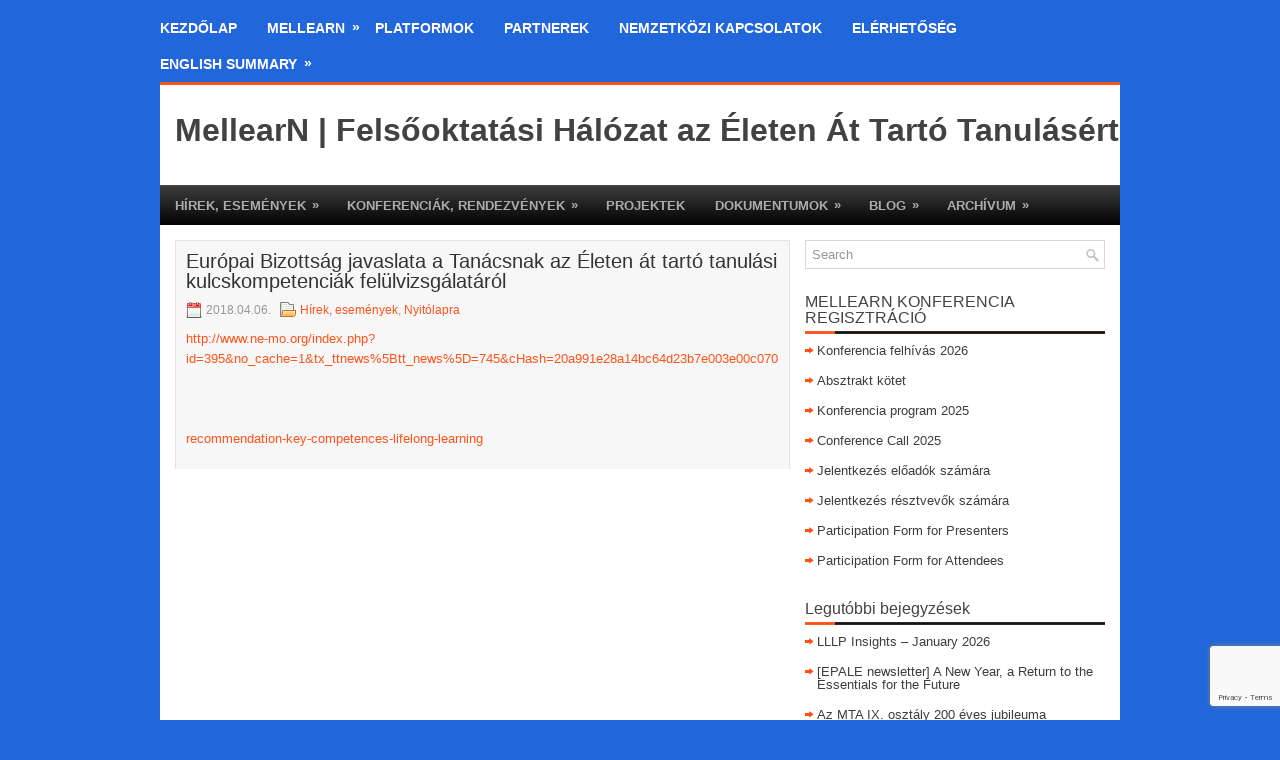

--- FILE ---
content_type: text/html; charset=UTF-8
request_url: https://mellearn.hu/2018/04/europai-bizottsag-javaslata-a-tanacsnak-az-eleten-at-tarto-tanulasi-kulcskompetenciak-felulvizsgalatarol/
body_size: 63722
content:
<!DOCTYPE html><html xmlns="http://www.w3.org/1999/xhtml" lang="hu">
<head profile="http://gmpg.org/xfn/11">
<meta http-equiv="Content-Type" content="text/html; charset=UTF-8" />

<meta name="viewport" content="width=device-width, initial-scale=1.0"/>
<link rel="stylesheet" href="https://mellearn.hu/wp-content/themes/TechBits/lib/css/reset.css" type="text/css" media="screen, projection" />
<link rel="stylesheet" href="https://mellearn.hu/wp-content/themes/TechBits/lib/css/defaults.css" type="text/css" media="screen, projection" />
<!--[if lt IE 8]><link rel="stylesheet" href="https://mellearn.hu/wp-content/themes/TechBits/lib/css/ie.css" type="text/css" media="screen, projection" /><![endif]-->

<link rel="stylesheet" href="https://mellearn.hu/wp-content/themes/TechBits/style.css" type="text/css" media="screen, projection" />

<title>Európai Bizottság javaslata a Tanácsnak az Életen át tartó tanulási kulcskompetenciák felülvizsgálatáról &#8211; MellearN Egyesület</title>
<meta name='robots' content='max-image-preview:large' />
<link rel='dns-prefetch' href='//www.google.com' />
<link rel='dns-prefetch' href='//s.w.org' />
<script type="text/javascript">
window._wpemojiSettings = {"baseUrl":"https:\/\/s.w.org\/images\/core\/emoji\/13.1.0\/72x72\/","ext":".png","svgUrl":"https:\/\/s.w.org\/images\/core\/emoji\/13.1.0\/svg\/","svgExt":".svg","source":{"concatemoji":"https:\/\/mellearn.hu\/wp-includes\/js\/wp-emoji-release.min.js?ver=5.9.12"}};
/*! This file is auto-generated */
!function(e,a,t){var n,r,o,i=a.createElement("canvas"),p=i.getContext&&i.getContext("2d");function s(e,t){var a=String.fromCharCode;p.clearRect(0,0,i.width,i.height),p.fillText(a.apply(this,e),0,0);e=i.toDataURL();return p.clearRect(0,0,i.width,i.height),p.fillText(a.apply(this,t),0,0),e===i.toDataURL()}function c(e){var t=a.createElement("script");t.src=e,t.defer=t.type="text/javascript",a.getElementsByTagName("head")[0].appendChild(t)}for(o=Array("flag","emoji"),t.supports={everything:!0,everythingExceptFlag:!0},r=0;r<o.length;r++)t.supports[o[r]]=function(e){if(!p||!p.fillText)return!1;switch(p.textBaseline="top",p.font="600 32px Arial",e){case"flag":return s([127987,65039,8205,9895,65039],[127987,65039,8203,9895,65039])?!1:!s([55356,56826,55356,56819],[55356,56826,8203,55356,56819])&&!s([55356,57332,56128,56423,56128,56418,56128,56421,56128,56430,56128,56423,56128,56447],[55356,57332,8203,56128,56423,8203,56128,56418,8203,56128,56421,8203,56128,56430,8203,56128,56423,8203,56128,56447]);case"emoji":return!s([10084,65039,8205,55357,56613],[10084,65039,8203,55357,56613])}return!1}(o[r]),t.supports.everything=t.supports.everything&&t.supports[o[r]],"flag"!==o[r]&&(t.supports.everythingExceptFlag=t.supports.everythingExceptFlag&&t.supports[o[r]]);t.supports.everythingExceptFlag=t.supports.everythingExceptFlag&&!t.supports.flag,t.DOMReady=!1,t.readyCallback=function(){t.DOMReady=!0},t.supports.everything||(n=function(){t.readyCallback()},a.addEventListener?(a.addEventListener("DOMContentLoaded",n,!1),e.addEventListener("load",n,!1)):(e.attachEvent("onload",n),a.attachEvent("onreadystatechange",function(){"complete"===a.readyState&&t.readyCallback()})),(n=t.source||{}).concatemoji?c(n.concatemoji):n.wpemoji&&n.twemoji&&(c(n.twemoji),c(n.wpemoji)))}(window,document,window._wpemojiSettings);
</script>
<style type="text/css">
img.wp-smiley,
img.emoji {
	display: inline !important;
	border: none !important;
	box-shadow: none !important;
	height: 1em !important;
	width: 1em !important;
	margin: 0 0.07em !important;
	vertical-align: -0.1em !important;
	background: none !important;
	padding: 0 !important;
}
</style>
	<link rel='stylesheet' id='fprslider_css-css'  href='https://mellearn.hu/wp-content/plugins/fp-responsive-slider/css/responsiveslides.css?ver=5.9.12' type='text/css' media='all' />
<link rel='stylesheet' id='amw-galleria-style-css'  href='https://mellearn.hu/wp-content/plugins/galleria/galleria/themes/amw-classic-light/galleria.amw-classic-light.css?ver=1.0.3' type='text/css' media='all' />
<link rel='stylesheet' id='validate-engine-css-css'  href='https://mellearn.hu/wp-content/plugins/wysija-newsletters/css/validationEngine.jquery.css?ver=2.21' type='text/css' media='all' />
<link rel='stylesheet' id='login-with-ajax-css'  href='https://mellearn.hu/wp-content/plugins/login-with-ajax/widget/widget.css?ver=5.9.12' type='text/css' media='all' />
<link rel='stylesheet' id='wp-block-library-css'  href='https://mellearn.hu/wp-includes/css/dist/block-library/style.min.css?ver=5.9.12' type='text/css' media='all' />
<style id='global-styles-inline-css' type='text/css'>
body{--wp--preset--color--black: #000000;--wp--preset--color--cyan-bluish-gray: #abb8c3;--wp--preset--color--white: #ffffff;--wp--preset--color--pale-pink: #f78da7;--wp--preset--color--vivid-red: #cf2e2e;--wp--preset--color--luminous-vivid-orange: #ff6900;--wp--preset--color--luminous-vivid-amber: #fcb900;--wp--preset--color--light-green-cyan: #7bdcb5;--wp--preset--color--vivid-green-cyan: #00d084;--wp--preset--color--pale-cyan-blue: #8ed1fc;--wp--preset--color--vivid-cyan-blue: #0693e3;--wp--preset--color--vivid-purple: #9b51e0;--wp--preset--gradient--vivid-cyan-blue-to-vivid-purple: linear-gradient(135deg,rgba(6,147,227,1) 0%,rgb(155,81,224) 100%);--wp--preset--gradient--light-green-cyan-to-vivid-green-cyan: linear-gradient(135deg,rgb(122,220,180) 0%,rgb(0,208,130) 100%);--wp--preset--gradient--luminous-vivid-amber-to-luminous-vivid-orange: linear-gradient(135deg,rgba(252,185,0,1) 0%,rgba(255,105,0,1) 100%);--wp--preset--gradient--luminous-vivid-orange-to-vivid-red: linear-gradient(135deg,rgba(255,105,0,1) 0%,rgb(207,46,46) 100%);--wp--preset--gradient--very-light-gray-to-cyan-bluish-gray: linear-gradient(135deg,rgb(238,238,238) 0%,rgb(169,184,195) 100%);--wp--preset--gradient--cool-to-warm-spectrum: linear-gradient(135deg,rgb(74,234,220) 0%,rgb(151,120,209) 20%,rgb(207,42,186) 40%,rgb(238,44,130) 60%,rgb(251,105,98) 80%,rgb(254,248,76) 100%);--wp--preset--gradient--blush-light-purple: linear-gradient(135deg,rgb(255,206,236) 0%,rgb(152,150,240) 100%);--wp--preset--gradient--blush-bordeaux: linear-gradient(135deg,rgb(254,205,165) 0%,rgb(254,45,45) 50%,rgb(107,0,62) 100%);--wp--preset--gradient--luminous-dusk: linear-gradient(135deg,rgb(255,203,112) 0%,rgb(199,81,192) 50%,rgb(65,88,208) 100%);--wp--preset--gradient--pale-ocean: linear-gradient(135deg,rgb(255,245,203) 0%,rgb(182,227,212) 50%,rgb(51,167,181) 100%);--wp--preset--gradient--electric-grass: linear-gradient(135deg,rgb(202,248,128) 0%,rgb(113,206,126) 100%);--wp--preset--gradient--midnight: linear-gradient(135deg,rgb(2,3,129) 0%,rgb(40,116,252) 100%);--wp--preset--duotone--dark-grayscale: url('#wp-duotone-dark-grayscale');--wp--preset--duotone--grayscale: url('#wp-duotone-grayscale');--wp--preset--duotone--purple-yellow: url('#wp-duotone-purple-yellow');--wp--preset--duotone--blue-red: url('#wp-duotone-blue-red');--wp--preset--duotone--midnight: url('#wp-duotone-midnight');--wp--preset--duotone--magenta-yellow: url('#wp-duotone-magenta-yellow');--wp--preset--duotone--purple-green: url('#wp-duotone-purple-green');--wp--preset--duotone--blue-orange: url('#wp-duotone-blue-orange');--wp--preset--font-size--small: 13px;--wp--preset--font-size--medium: 20px;--wp--preset--font-size--large: 36px;--wp--preset--font-size--x-large: 42px;}.has-black-color{color: var(--wp--preset--color--black) !important;}.has-cyan-bluish-gray-color{color: var(--wp--preset--color--cyan-bluish-gray) !important;}.has-white-color{color: var(--wp--preset--color--white) !important;}.has-pale-pink-color{color: var(--wp--preset--color--pale-pink) !important;}.has-vivid-red-color{color: var(--wp--preset--color--vivid-red) !important;}.has-luminous-vivid-orange-color{color: var(--wp--preset--color--luminous-vivid-orange) !important;}.has-luminous-vivid-amber-color{color: var(--wp--preset--color--luminous-vivid-amber) !important;}.has-light-green-cyan-color{color: var(--wp--preset--color--light-green-cyan) !important;}.has-vivid-green-cyan-color{color: var(--wp--preset--color--vivid-green-cyan) !important;}.has-pale-cyan-blue-color{color: var(--wp--preset--color--pale-cyan-blue) !important;}.has-vivid-cyan-blue-color{color: var(--wp--preset--color--vivid-cyan-blue) !important;}.has-vivid-purple-color{color: var(--wp--preset--color--vivid-purple) !important;}.has-black-background-color{background-color: var(--wp--preset--color--black) !important;}.has-cyan-bluish-gray-background-color{background-color: var(--wp--preset--color--cyan-bluish-gray) !important;}.has-white-background-color{background-color: var(--wp--preset--color--white) !important;}.has-pale-pink-background-color{background-color: var(--wp--preset--color--pale-pink) !important;}.has-vivid-red-background-color{background-color: var(--wp--preset--color--vivid-red) !important;}.has-luminous-vivid-orange-background-color{background-color: var(--wp--preset--color--luminous-vivid-orange) !important;}.has-luminous-vivid-amber-background-color{background-color: var(--wp--preset--color--luminous-vivid-amber) !important;}.has-light-green-cyan-background-color{background-color: var(--wp--preset--color--light-green-cyan) !important;}.has-vivid-green-cyan-background-color{background-color: var(--wp--preset--color--vivid-green-cyan) !important;}.has-pale-cyan-blue-background-color{background-color: var(--wp--preset--color--pale-cyan-blue) !important;}.has-vivid-cyan-blue-background-color{background-color: var(--wp--preset--color--vivid-cyan-blue) !important;}.has-vivid-purple-background-color{background-color: var(--wp--preset--color--vivid-purple) !important;}.has-black-border-color{border-color: var(--wp--preset--color--black) !important;}.has-cyan-bluish-gray-border-color{border-color: var(--wp--preset--color--cyan-bluish-gray) !important;}.has-white-border-color{border-color: var(--wp--preset--color--white) !important;}.has-pale-pink-border-color{border-color: var(--wp--preset--color--pale-pink) !important;}.has-vivid-red-border-color{border-color: var(--wp--preset--color--vivid-red) !important;}.has-luminous-vivid-orange-border-color{border-color: var(--wp--preset--color--luminous-vivid-orange) !important;}.has-luminous-vivid-amber-border-color{border-color: var(--wp--preset--color--luminous-vivid-amber) !important;}.has-light-green-cyan-border-color{border-color: var(--wp--preset--color--light-green-cyan) !important;}.has-vivid-green-cyan-border-color{border-color: var(--wp--preset--color--vivid-green-cyan) !important;}.has-pale-cyan-blue-border-color{border-color: var(--wp--preset--color--pale-cyan-blue) !important;}.has-vivid-cyan-blue-border-color{border-color: var(--wp--preset--color--vivid-cyan-blue) !important;}.has-vivid-purple-border-color{border-color: var(--wp--preset--color--vivid-purple) !important;}.has-vivid-cyan-blue-to-vivid-purple-gradient-background{background: var(--wp--preset--gradient--vivid-cyan-blue-to-vivid-purple) !important;}.has-light-green-cyan-to-vivid-green-cyan-gradient-background{background: var(--wp--preset--gradient--light-green-cyan-to-vivid-green-cyan) !important;}.has-luminous-vivid-amber-to-luminous-vivid-orange-gradient-background{background: var(--wp--preset--gradient--luminous-vivid-amber-to-luminous-vivid-orange) !important;}.has-luminous-vivid-orange-to-vivid-red-gradient-background{background: var(--wp--preset--gradient--luminous-vivid-orange-to-vivid-red) !important;}.has-very-light-gray-to-cyan-bluish-gray-gradient-background{background: var(--wp--preset--gradient--very-light-gray-to-cyan-bluish-gray) !important;}.has-cool-to-warm-spectrum-gradient-background{background: var(--wp--preset--gradient--cool-to-warm-spectrum) !important;}.has-blush-light-purple-gradient-background{background: var(--wp--preset--gradient--blush-light-purple) !important;}.has-blush-bordeaux-gradient-background{background: var(--wp--preset--gradient--blush-bordeaux) !important;}.has-luminous-dusk-gradient-background{background: var(--wp--preset--gradient--luminous-dusk) !important;}.has-pale-ocean-gradient-background{background: var(--wp--preset--gradient--pale-ocean) !important;}.has-electric-grass-gradient-background{background: var(--wp--preset--gradient--electric-grass) !important;}.has-midnight-gradient-background{background: var(--wp--preset--gradient--midnight) !important;}.has-small-font-size{font-size: var(--wp--preset--font-size--small) !important;}.has-medium-font-size{font-size: var(--wp--preset--font-size--medium) !important;}.has-large-font-size{font-size: var(--wp--preset--font-size--large) !important;}.has-x-large-font-size{font-size: var(--wp--preset--font-size--x-large) !important;}
</style>
<link rel='stylesheet' id='dnd-upload-cf7-css'  href='https://mellearn.hu/wp-content/plugins/drag-and-drop-multiple-file-upload-contact-form-7/assets/css/dnd-upload-cf7.css?ver=1.3.9.1' type='text/css' media='all' />
<link rel='stylesheet' id='contact-form-7-css'  href='https://mellearn.hu/wp-content/plugins/contact-form-7/includes/css/styles.css?ver=5.1.6' type='text/css' media='all' />
<link rel='stylesheet' id='CMDM_style-css'  href='https://mellearn.hu/wp-content/plugins/cm-download-manager/views/resources/app.css?ver=2.8.2' type='text/css' media='all' />
<script type='text/javascript' src='https://mellearn.hu/wp-includes/js/jquery/jquery.min.js?ver=3.6.0' id='jquery-core-js'></script>
<script type='text/javascript' src='https://mellearn.hu/wp-includes/js/jquery/jquery-migrate.min.js?ver=3.3.2' id='jquery-migrate-js'></script>
<script type='text/javascript' src='https://mellearn.hu/wp-content/plugins/fp-responsive-slider/js/responsiveslides.min.js?ver=5.9.12' id='fprslider_script-js'></script>
<script type='text/javascript' src='https://mellearn.hu/wp-content/plugins/galleria/galleria/galleria-1.2.9.min.js?ver=1.2.9' id='amw-galleria-js'></script>
<script type='text/javascript' src='https://mellearn.hu/wp-content/plugins/galleria/galleria/themes/amw-classic-light/galleria.amw-classic-light.js?ver=1.0.3' id='amw-galleria-theme-js'></script>
<script type='text/javascript' src='https://mellearn.hu/wp-content/plugins/login-with-ajax/widget/login-with-ajax.js?ver=5.9.12' id='login-with-ajax-js'></script>
<script type='text/javascript' src='https://mellearn.hu/wp-content/themes/TechBits/lib/js/superfish.js?ver=5.9.12' id='superfish-js'></script>
<script type='text/javascript' src='https://mellearn.hu/wp-content/themes/TechBits/lib/js/jquery.mobilemenu.js?ver=5.9.12' id='mobilemenu-js'></script>
<link rel="https://api.w.org/" href="https://mellearn.hu/wp-json/" /><link rel="alternate" type="application/json" href="https://mellearn.hu/wp-json/wp/v2/posts/3063" /><link rel="EditURI" type="application/rsd+xml" title="RSD" href="https://mellearn.hu/xmlrpc.php?rsd" />
<link rel="wlwmanifest" type="application/wlwmanifest+xml" href="https://mellearn.hu/wp-includes/wlwmanifest.xml" /> 

<link rel="canonical" href="https://mellearn.hu/2018/04/europai-bizottsag-javaslata-a-tanacsnak-az-eleten-at-tarto-tanulasi-kulcskompetenciak-felulvizsgalatarol/" />
<link rel='shortlink' href='https://mellearn.hu/?p=3063' />
<link rel="alternate" type="application/json+oembed" href="https://mellearn.hu/wp-json/oembed/1.0/embed?url=https%3A%2F%2Fmellearn.hu%2F2018%2F04%2Feuropai-bizottsag-javaslata-a-tanacsnak-az-eleten-at-tarto-tanulasi-kulcskompetenciak-felulvizsgalatarol%2F" />
<link rel="alternate" type="text/xml+oembed" href="https://mellearn.hu/wp-json/oembed/1.0/embed?url=https%3A%2F%2Fmellearn.hu%2F2018%2F04%2Feuropai-bizottsag-javaslata-a-tanacsnak-az-eleten-at-tarto-tanulasi-kulcskompetenciak-felulvizsgalatarol%2F&#038;format=xml" />
<link type="text/css" rel="stylesheet" href="https://mellearn.hu/wp-content/plugins/category-rss-widget-menu/wp_cat_rss_style.css" />
<link rel="shortcut icon" href="https://mellearn.hu/wp-content/uploads/2017/02/favicon.png" type="image/x-icon" />
<link rel="alternate" type="application/rss+xml" title="MellearN Egyesület RSS Feed" href="https://mellearn.hu/feed/" />
<link rel="pingback" href="https://mellearn.hu/xmlrpc.php" />

<style type="text/css">
<!--
.entry p{
text-align: justify;
}

.posts-widget-entry {
text-align: justify;
}

.posts-widget-meta{
margin-top:20px;
}
-->
</style>

</head>

<body class="post-template-default single single-post postid-3063 single-format-standard">

<div id="container">

            <div class="clearfix">
            			<div class="menu-primary-container"><ul id="menu-felso-menu" class="menus menu-primary"><li id="menu-item-5" class="menu-item menu-item-type-custom menu-item-object-custom menu-item-home menu-item-5"><a href="https://mellearn.hu/">Kezdőlap</a></li>
<li id="menu-item-32" class="menu-item menu-item-type-post_type menu-item-object-page menu-item-has-children menu-item-32"><a href="https://mellearn.hu/mellearn/">MeLLearn</a>
<ul class="sub-menu">
	<li id="menu-item-77" class="menu-item menu-item-type-post_type menu-item-object-page menu-item-77"><a href="https://mellearn.hu/celok/">Célok</a></li>
	<li id="menu-item-42" class="menu-item menu-item-type-post_type menu-item-object-page menu-item-42"><a href="https://mellearn.hu/szervezet-es-struktura/">Szervezet és struktúra</a></li>
	<li id="menu-item-43" class="menu-item menu-item-type-post_type menu-item-object-page menu-item-43"><a href="https://mellearn.hu/tagintezmenyek/">Tagintézmények</a></li>
	<li id="menu-item-33" class="menu-item menu-item-type-post_type menu-item-object-page menu-item-33"><a href="https://mellearn.hu/egyesuleti-dokumentumok/">Egyesületi dokumentumok</a></li>
</ul>
</li>
<li id="menu-item-44" class="menu-item menu-item-type-post_type menu-item-object-page menu-item-44"><a href="https://mellearn.hu/platformok/">Platformok</a></li>
<li id="menu-item-39" class="menu-item menu-item-type-post_type menu-item-object-page menu-item-39"><a href="https://mellearn.hu/partnerek/">Partnerek</a></li>
<li id="menu-item-40" class="menu-item menu-item-type-post_type menu-item-object-page menu-item-40"><a href="https://mellearn.hu/nemzetkozi-kapcsolatok/">Nemzetközi kapcsolatok</a></li>
<li id="menu-item-57" class="menu-item menu-item-type-post_type menu-item-object-page menu-item-57"><a href="https://mellearn.hu/elerhetoseg/">Elérhetőség</a></li>
<li id="menu-item-82" class="menu-item menu-item-type-post_type menu-item-object-page menu-item-has-children menu-item-82"><a href="https://mellearn.hu/english/">English Summary</a>
<ul class="sub-menu">
	<li id="menu-item-272" class="menu-item menu-item-type-post_type menu-item-object-page menu-item-272"><a href="https://mellearn.hu/english/data-publications/">Data, Publications</a></li>
	<li id="menu-item-273" class="menu-item menu-item-type-post_type menu-item-object-page menu-item-273"><a href="https://mellearn.hu/english/international-relations-in-lifelong-learning/">International Relations in Lifelong Learning</a></li>
	<li id="menu-item-277" class="menu-item menu-item-type-post_type menu-item-object-page menu-item-277"><a href="https://mellearn.hu/english/platforms/">Platforms</a></li>
</ul>
</li>
</ul></div>              <!--.primary menu--> 	
                </div>
        

    <div id="header">
    
        <div class="logo">
         
             
                <h1 class="site_title"><a href="https://mellearn.hu">MellearN | Felsőoktatási Hálózat az Életen Át Tartó Tanulásért</a></h1>
             
            
             
         
        </div><!-- .logo -->

        <div class="header-right">
             
        </div><!-- .header-right -->
        
    </div><!-- #header -->
    
            <div class="clearfix">
            			<div class="menu-secondary-container"><ul id="menu-also-menu" class="menus menu-secondary"><li id="menu-item-72" class="menu-item menu-item-type-taxonomy menu-item-object-category current-post-ancestor current-menu-parent current-post-parent menu-item-has-children menu-item-72"><a href="https://mellearn.hu/category/hirek-esemenyek/">Hírek, események</a>
<ul class="sub-menu">
	<li id="menu-item-105" class="menu-item menu-item-type-taxonomy menu-item-object-category menu-item-105"><a href="https://mellearn.hu/category/tovabbi-hirek-esemenyek/">További hírek, események</a></li>
</ul>
</li>
<li id="menu-item-58" class="menu-item menu-item-type-taxonomy menu-item-object-category menu-item-has-children menu-item-58"><a href="https://mellearn.hu/category/konferenciak-rendezvenyek/">Konferenciák, rendezvények</a>
<ul class="sub-menu">
	<li id="menu-item-60" class="menu-item menu-item-type-taxonomy menu-item-object-category menu-item-60"><a href="https://mellearn.hu/category/konferenciak-rendezvenyek/konferencia/">Konferencia</a></li>
	<li id="menu-item-61" class="menu-item menu-item-type-taxonomy menu-item-object-category menu-item-61"><a href="https://mellearn.hu/category/konferenciak-rendezvenyek/workshop/">Rendezvények</a></li>
	<li id="menu-item-59" class="menu-item menu-item-type-taxonomy menu-item-object-category menu-item-59"><a href="https://mellearn.hu/category/konferenciak-rendezvenyek/egyeb-konferenciak-esemenyek/">Fotótár</a></li>
</ul>
</li>
<li id="menu-item-62" class="menu-item menu-item-type-post_type menu-item-object-page menu-item-62"><a href="https://mellearn.hu/projektek/">Projektek</a></li>
<li id="menu-item-70" class="menu-item menu-item-type-taxonomy menu-item-object-category menu-item-has-children menu-item-70"><a href="https://mellearn.hu/category/archivum/dokumentumok/">Dokumentumok</a>
<ul class="sub-menu">
	<li id="menu-item-1137" class="menu-item menu-item-type-post_type menu-item-object-page menu-item-1137"><a href="https://mellearn.hu/?page_id=1125">MELLearN 2017. évi rendes Közgyűlés anyagai</a></li>
	<li id="menu-item-276" class="menu-item menu-item-type-post_type menu-item-object-page menu-item-276"><a href="https://mellearn.hu/?page_id=212">13. LLL absztraktgyűjtemény/Kiadványok</a></li>
	<li id="menu-item-275" class="menu-item menu-item-type-post_type menu-item-object-page menu-item-275"><a href="https://mellearn.hu/dokumentumok/publikaciok/">Tanulmánykötetek</a></li>
	<li id="menu-item-274" class="menu-item menu-item-type-post_type menu-item-object-page menu-item-274"><a href="https://mellearn.hu/?page_id=216">A 14. MELLearN Konferencia előadóinak absztraktgyűjtemény</a></li>
</ul>
</li>
<li id="menu-item-64" class="menu-item menu-item-type-taxonomy menu-item-object-category menu-item-has-children menu-item-64"><a href="https://mellearn.hu/category/blog/">Blog</a>
<ul class="sub-menu">
	<li id="menu-item-65" class="menu-item menu-item-type-taxonomy menu-item-object-category menu-item-65"><a href="https://mellearn.hu/category/blog/cikk/">Cikk</a></li>
	<li id="menu-item-67" class="menu-item menu-item-type-taxonomy menu-item-object-category menu-item-67"><a href="https://mellearn.hu/category/blog/esemeny/">Esemény</a></li>
	<li id="menu-item-68" class="menu-item menu-item-type-taxonomy menu-item-object-category menu-item-68"><a href="https://mellearn.hu/category/blog/kepzes/">Képzés</a></li>
	<li id="menu-item-66" class="menu-item menu-item-type-taxonomy menu-item-object-category menu-item-66"><a href="https://mellearn.hu/category/blog/egyeb-blog/">Egyéb</a></li>
</ul>
</li>
<li id="menu-item-69" class="menu-item menu-item-type-taxonomy menu-item-object-category menu-item-has-children menu-item-69"><a href="https://mellearn.hu/category/archivum/">Archívum</a>
<ul class="sub-menu">
	<li id="menu-item-71" class="menu-item menu-item-type-taxonomy menu-item-object-category menu-item-71"><a href="https://mellearn.hu/category/archivum/esemenyek/">Események</a></li>
	<li id="menu-item-174" class="menu-item menu-item-type-custom menu-item-object-custom menu-item-174"><a href="https://mellearn.hu/old/">Régi weboldal</a></li>
</ul>
</li>
</ul></div>              <!--.secondary menu--> 	
                </div>
    
    <div id="main">
    
            
        <div id="content">
            
                    
            
    <div class="post post-single clearfix post-3063 type-post status-publish format-standard hentry category-hirek-esemenyek category-nyitolapra" id="post-3063">
    
        <h2 class="title">Európai Bizottság javaslata a Tanácsnak az Életen át tartó tanulási kulcskompetenciák felülvizsgálatáról</h2>
        
        <div class="postmeta-primary">
    
            <span class="meta_date">2018.04.06.</span>
           &nbsp; <span class="meta_categories"><a href="https://mellearn.hu/category/hirek-esemenyek/" rel="category tag">Hírek, események</a>, <a href="https://mellearn.hu/category/nyitolapra/" rel="category tag">Nyitólapra</a></span>
    
                 
        </div>
        
        <div class="entry clearfix">
            
                        
            <p><a href="http://www.ne-mo.org/index.php?id=395&amp;no_cache=1&amp;tx_ttnews%5Btt_news%5D=745&amp;cHash=20a991e28a14bc64d23b7e003e00c070" target="_blank" rel="noopener noreferrer">http://www.ne-mo.org/index.php?id=395&amp;no_cache=1&amp;tx_ttnews%5Btt_news%5D=745&amp;cHash=20a991e28a14bc64d23b7e003e00c070</a></p>
<p>&nbsp;</p>
<p><a href="https://mellearn.hu/wp-content/uploads/2018/04/recommendation-key-competences-lifelong-learning.pdf" target="_blank" rel="noopener noreferrer">recommendation-key-competences-lifelong-learning</a></p>
    
        </div>
        
         
        
    
    </div><!-- Post ID 3063 -->
    
                
                    
        </div><!-- #content -->
    
        
<div id="sidebar-primary">

    <ul class="widget-container"><li id="search-2" class="widget widget_search"> 
<div id="search" title="Type and hit enter">
    <form method="get" id="searchform" action="https://mellearn.hu/"> 
        <input type="text" value="Search" 
            name="s" id="s"  onblur="if (this.value == '')  {this.value = 'Search';}"  
            onfocus="if (this.value == 'Search') {this.value = '';}" 
        />
    </form>
</div><!-- #search --></li></ul><ul class="widget-container"><li id="nav_menu-2" class="widget widget_nav_menu"><h3 class="widgettitle">MELLEARN KONFERENCIA REGISZTRÁCIÓ</h3><div class="menu-2020-konferencia-container"><ul id="menu-2020-konferencia" class="menu"><li id="menu-item-3694" class="menu-item menu-item-type-post_type menu-item-object-page menu-item-3694"><a href="https://mellearn.hu/konferencia-felhivas/">Konferencia felhívás 2026</a></li>
<li id="menu-item-3695" class="menu-item menu-item-type-post_type menu-item-object-page menu-item-3695"><a href="https://mellearn.hu/conference-call-abstrakt/">Absztrakt kötet</a></li>
<li id="menu-item-3696" class="menu-item menu-item-type-post_type menu-item-object-page menu-item-3696"><a href="https://mellearn.hu/konferencia-program-2025/">Konferencia program 2025</a></li>
<li id="menu-item-3697" class="menu-item menu-item-type-post_type menu-item-object-page menu-item-3697"><a href="https://mellearn.hu/call-2025/">Conference Call 2025</a></li>
<li id="menu-item-3698" class="menu-item menu-item-type-post_type menu-item-object-page menu-item-3698"><a href="https://mellearn.hu/jelentkezes-eloadok-szamara/">Jelentkezés előadók számára</a></li>
<li id="menu-item-3701" class="menu-item menu-item-type-post_type menu-item-object-page menu-item-3701"><a href="https://mellearn.hu/jelentkezes-resztvevok-szamara/">Jelentkezés résztvevők számára</a></li>
<li id="menu-item-10579" class="menu-item menu-item-type-post_type menu-item-object-page menu-item-10579"><a href="https://mellearn.hu/participation-form-for-presenters/">Participation Form for Presenters</a></li>
<li id="menu-item-10576" class="menu-item menu-item-type-post_type menu-item-object-page menu-item-10576"><a href="https://mellearn.hu/participation-form-for-attendees/">Participation Form for Attendees</a></li>
</ul></div></li></ul>
		<ul class="widget-container"><li id="recent-posts-2" class="widget widget_recent_entries">
		<h3 class="widgettitle">Legutóbbi bejegyzések</h3>
		<ul>
											<li>
					<a href="https://mellearn.hu/2026/01/lllp-insights-january-2026/">LLLP Insights &#8211; January 2026</a>
									</li>
											<li>
					<a href="https://mellearn.hu/2026/01/epale-newsletter-a-new-year-a-return-to-the-essentials-for-the-future/">[EPALE newsletter] A New Year, a Return to the Essentials for the Future</a>
									</li>
											<li>
					<a href="https://mellearn.hu/2026/01/az-mta-ix-osztaly-200-eves-jubileuma/">Az MTA IX. osztály 200 éves jubileuma</a>
									</li>
											<li>
					<a href="https://mellearn.hu/2026/01/felnottkepzok-napja-2026-januar-24/">Felnőttképzők Napja &#8211; 2026. január 24.</a>
									</li>
											<li>
					<a href="https://mellearn.hu/2026/01/make-way-for-the-new-with-lllp-in-2026/">Make way for the new with LLLP in 2026&nbsp;</a>
									</li>
					</ul>

		</li></ul><ul class="widget-container"><li id="rss-6" class="widget widget_rss"><h3 class="widgettitle"><a class="rsswidget rss-widget-feed" href="http://www.tka.hu/rss.php?type=events"><img class="rss-widget-icon" style="border:0" width="14" height="14" src="https://mellearn.hu/wp-includes/images/rss.png" alt="RSS" loading="lazy" /></a> <a class="rsswidget rss-widget-title" href="">Tempus Közalapítvány rendezvények</a></h3></li></ul><ul class="widget-container"><li id="rss-7" class="widget widget_rss"><h3 class="widgettitle"><a class="rsswidget rss-widget-feed" href="http://www.tka.hu/rss.php?type=nemzetkoziCommon"><img class="rss-widget-icon" style="border:0" width="14" height="14" src="https://mellearn.hu/wp-includes/images/rss.png" alt="RSS" loading="lazy" /></a> <a class="rsswidget rss-widget-title" href="">Tempus Közalapítvány nemzetköziesítés</a></h3></li></ul><ul class="widget-container"><li id="rss-8" class="widget widget_rss"><h3 class="widgettitle"><a class="rsswidget rss-widget-feed" href="http://eacea.ec.europa.eu/rss/eurydice_en.xml"><img class="rss-widget-icon" style="border:0" width="14" height="14" src="https://mellearn.hu/wp-includes/images/rss.png" alt="RSS" loading="lazy" /></a> <a class="rsswidget rss-widget-title" href="">Eurydice hírfolyam (angol)</a></h3></li></ul><ul class="widget-container"><li id="rss-9" class="widget widget_rss"><h3 class="widgettitle"><a class="rsswidget rss-widget-feed" href="http://www.tandfonline.com/action/showFeed?type=etoc&#038;feed=rss&#038;jc=tled20"><img class="rss-widget-icon" style="border:0" width="14" height="14" src="https://mellearn.hu/wp-includes/images/rss.png" alt="RSS" loading="lazy" /></a> <a class="rsswidget rss-widget-title" href="https://www.tandfonline.com/loi/tled20?af=R">International Journal of Lifelong Education</a></h3><ul><li><a class='rsswidget' href='https://www.tandfonline.com/doi/full/10.1080/02601370.2026.2621013?af=R'>Factors influencing the success of operating a school for the elderly: a case study from Thailand</a></li><li><a class='rsswidget' href='https://www.tandfonline.com/doi/full/10.1080/02601370.2026.2604979?af=R'>Researching global, national and local adult education policies and actors</a></li><li><a class='rsswidget' href='https://www.tandfonline.com/doi/full/10.1080/02601370.2026.2618256?af=R'>“What do I say Now?”: Teacher vulnerability and professional judgment in civic adult education</a></li><li><a class='rsswidget' href='https://www.tandfonline.com/doi/full/10.1080/02601370.2025.2607386?af=R'>YouTube as a tool for informal learning in adulthood: exploring adult learners’ preferences within the lifelong learning framework</a></li><li><a class='rsswidget' href='https://www.tandfonline.com/doi/full/10.1080/02601370.2025.2610979?af=R'>Parent perceptions of a postsecondary education programme for adults with Down syndrome</a></li><li><a class='rsswidget' href='https://www.tandfonline.com/doi/full/10.1080/02601370.2025.2607387?af=R'>Triangulating the lifelong learner: neuroliberalism and the OECD’s focus on meta-cognition, affect, and wellbeing</a></li><li><a class='rsswidget' href='https://www.tandfonline.com/doi/full/10.1080/02601370.2025.2607389?af=R'>Are “illiterate” adults irrational? Lifeworld, rationality, and an epistemically just theory of literacy</a></li><li><a class='rsswidget' href='https://www.tandfonline.com/doi/full/10.1080/02601370.2025.2603996?af=R'>The learning triad: a sociocultural analysis of internationally educated health professionals’ career pathways in Canada</a></li><li><a class='rsswidget' href='https://www.tandfonline.com/doi/full/10.1080/02601370.2025.2599289?af=R'>Shifting preferences in adult training: a trend analysis of the French individual learning account (2020–2025)</a></li><li><a class='rsswidget' href='https://www.tandfonline.com/doi/full/10.1080/02601370.2025.2597200?af=R'>The overly economic orientation of lifelong learning in European policies</a></li></ul></li></ul><ul class="widget-container"><li id="rss-10" class="widget widget_rss"><h3 class="widgettitle"><a class="rsswidget rss-widget-feed" href="http://uil.unesco.org/rss"><img class="rss-widget-icon" style="border:0" width="14" height="14" src="https://mellearn.hu/wp-includes/images/rss.png" alt="RSS" loading="lazy" /></a> <a class="rsswidget rss-widget-title" href="">UNESCO Institute for Lifelong Learning</a></h3></li></ul><ul class="widget_text widget-container"><li id="custom_html-2" class="widget_text widget widget_custom_html"><h3 class="widgettitle">EPALE Magyarország</h3><div class="textwidget custom-html-widget"><a href="https://epale.ec.europa.eu/hu/home-page">
	<img alt="EPALE Magyarország2" src="[data-uri]" />
	<img alt="EPALE Magyarország2" src="[data-uri]" />
</a></div></li></ul><ul class="widget-container"><li id="text-3" class="widget widget_text"><h3 class="widgettitle">Szakmai folyóiratok</h3>			<div class="textwidget"><p>European Lifelong Learning Magazine/ELM: https://elmmagazine.eu/<br />
Felnőttképzési Szemle: http://epa.oszk.hu/01200/01251<br />
Neveléstudomány: http://nevelestudomany.elte.hu/<br />
Szakképzési Szemle: http://www.matarka.hu/szam_list.php?fsz=447<br />
Tudásmenedzsment: http://kpvk.pte.hu/content/megjelent-szamok-tudasmenedzsment<br />
EDUCATIO: http://www.hier.iif.hu/hu/educatio.php<br />
International Journal of Lifelong Education: http://www.tandfonline.com/loi/tled20<br />
International Review of Education:<br />
ELM MAGAZINE: http://www.elmmagazine.eu/theme-issues/<br />
Opus et Educatio: http://opuseteducatio.hu/index.php/opusHU</p>
</div>
		</li></ul>    
</div><!-- #sidebar-primary -->        
                
    </div><!-- #main -->
    
    
    <div id="footer-widgets" class="clearfix">
                <div class="footer-widget-box">
            <ul class="widget-container"><li id="calendar-2" class="widget widget_calendar"><h3 class="widgettitle">Naptár</h3><div id="calendar_wrap" class="calendar_wrap"><table id="wp-calendar" class="wp-calendar-table">
	<caption>2018. április</caption>
	<thead>
	<tr>
		<th scope="col" title="hétfő">h</th>
		<th scope="col" title="kedd">K</th>
		<th scope="col" title="szerda">s</th>
		<th scope="col" title="csütörtök">c</th>
		<th scope="col" title="péntek">p</th>
		<th scope="col" title="szombat">s</th>
		<th scope="col" title="vasárnap">v</th>
	</tr>
	</thead>
	<tbody>
	<tr>
		<td colspan="6" class="pad">&nbsp;</td><td>1</td>
	</tr>
	<tr>
		<td>2</td><td><a href="https://mellearn.hu/2018/04/03/" aria-label="Bejegyzések közzétéve: 2018.04.03.">3</a></td><td><a href="https://mellearn.hu/2018/04/04/" aria-label="Bejegyzések közzétéve: 2018.04.04.">4</a></td><td>5</td><td><a href="https://mellearn.hu/2018/04/06/" aria-label="Bejegyzések közzétéve: 2018.04.06.">6</a></td><td>7</td><td>8</td>
	</tr>
	<tr>
		<td>9</td><td><a href="https://mellearn.hu/2018/04/10/" aria-label="Bejegyzések közzétéve: 2018.04.10.">10</a></td><td>11</td><td>12</td><td>13</td><td>14</td><td>15</td>
	</tr>
	<tr>
		<td><a href="https://mellearn.hu/2018/04/16/" aria-label="Bejegyzések közzétéve: 2018.04.16.">16</a></td><td><a href="https://mellearn.hu/2018/04/17/" aria-label="Bejegyzések közzétéve: 2018.04.17.">17</a></td><td>18</td><td>19</td><td>20</td><td><a href="https://mellearn.hu/2018/04/21/" aria-label="Bejegyzések közzétéve: 2018.04.21.">21</a></td><td>22</td>
	</tr>
	<tr>
		<td><a href="https://mellearn.hu/2018/04/23/" aria-label="Bejegyzések közzétéve: 2018.04.23.">23</a></td><td>24</td><td><a href="https://mellearn.hu/2018/04/25/" aria-label="Bejegyzések közzétéve: 2018.04.25.">25</a></td><td>26</td><td>27</td><td>28</td><td>29</td>
	</tr>
	<tr>
		<td>30</td>
		<td class="pad" colspan="6">&nbsp;</td>
	</tr>
	</tbody>
	</table><nav aria-label="Előző és következő hónapok" class="wp-calendar-nav">
		<span class="wp-calendar-nav-prev"><a href="https://mellearn.hu/2018/03/">&laquo; márc</a></span>
		<span class="pad">&nbsp;</span>
		<span class="wp-calendar-nav-next"><a href="https://mellearn.hu/2018/05/">máj &raquo;</a></span>
	</nav></div></li></ul>        </div>
        
        <div class="footer-widget-box">
            <ul class="widget-container"><li id="text-2" class="widget widget_text"><h3 class="widgettitle">Elérhetőség</h3>			<div class="textwidget">MELLearN Egyesület<br>
Pécsi Tudományegyetem Bölcsészet- és Társadalomtudományi Kar Humán Fejlesztési és Művelődéstudományi Intézet<br><br>
7624 Pécs, Rókus utca 2. P épület 1. emelet P/3. ajtó <br>
Tel: +3630/5731499
skype: nbbank1<br><br>

A honlap a GDPR adatkezelési és adatvédelmi szabályait betartva működik! </div>
		</li></ul>        </div>
        
        <div class="footer-widget-box footer-widget-box-last">
            <ul class="widget-container"><li id="loginwithajaxwidget-2" class="widget widget_loginwithajaxwidget"><h3 class="widgettitle"><span class="lwa-title">Bejelentkezés</span></h3><div class="lwa lwa-divs-only">
	<span class="lwa-status"></span>
	<form class="lwa-form" action="https://mellearn.hu/wp-login.php" method="post">
		<div class="lwa-username">
			<label>Felhasználónév</label>
			<input type="text" name="log" id="lwa_user_login" class="input" />
		</div>

		<div class="lwa-password">
			<label>Jelszó</label>
			<input type="password" name="pwd" id="lwa_user_pass" class="input" />
		</div>
		
		<div class="lwa-login_form">
					</div>
   
		<div class="lwa-submit-button">
			<input type="submit" name="wp-submit" id="lwa_wp-submit" value="Belépés" tabindex="100" />
			<input type="hidden" name="lwa_profile_link" value="" />
			<input type="hidden" name="login-with-ajax" value="login" />
					</div>
		
		<div class="lwa-links">
			<input name="rememberme" type="checkbox" class="lwa-rememberme" value="forever" /> <label>Emlékezzen rám</label>
			<br />
        						</div>
	</form>
		</div></li></ul>        </div>
        
    </div>

    <div id="footer">
    
        <div id="copyrights">
            <p>MELLearN Egyesület - Felsőoktatási Hálózat az Életen Át Tartó Tanulásért</p>
<p>Székhely: 7624 Pécs, Rókus utca 2. P épület 1. emelet P/3. ajtó</p>
<p>Adósz.: 18565463-1-02</p>
<p>Szlasz.:10300002-34611980-00003285</p> 
        </div>
        
                
        <div id="credits">Powered by <a href="http://wordpress.org/"><strong>WordPress</strong></a> | Theme Designed by: <a href="http://www.r43dsr4uk.com">r43dsr4uk.com</a>  | Thanks to <a href="http://www.r43dscarter4.com">3ds</a>, <a href="http://www.r43dsnl.com/r4i-sdhc-3ds-rts-p-1.html">R4isdhc 3ds</a> and <a href="http://www.r43dskarte.de">Nintendo 3ds xl r4</a></div><!-- #credits -->
        
    </div><!-- #footer -->
    
</div><!-- #container -->

<script type='text/javascript' src='https://mellearn.hu/wp-includes/js/comment-reply.min.js?ver=5.9.12' id='comment-reply-js'></script>
<script type='text/javascript' id='contact-form-7-js-extra'>
/* <![CDATA[ */
var wpcf7 = {"apiSettings":{"root":"https:\/\/mellearn.hu\/wp-json\/contact-form-7\/v1","namespace":"contact-form-7\/v1"}};
/* ]]> */
</script>
<script type='text/javascript' src='https://mellearn.hu/wp-content/plugins/contact-form-7/includes/js/scripts.js?ver=5.1.6' id='contact-form-7-js'></script>
<script type='text/javascript' id='codedropz-uploader-js-extra'>
/* <![CDATA[ */
var dnd_cf7_uploader = {"ajax_url":"https:\/\/mellearn.hu\/wp-admin\/admin-ajax.php","ajax_nonce":"df476666d5","drag_n_drop_upload":{"tag":"h3","text":"Drag & Drop Files Here","or_separator":"or","browse":"Browse Files","server_max_error":"The uploaded file exceeds the maximum upload size of your server.","large_file":"Uploaded file is too large","inavalid_type":"Uploaded file is not allowed for file type","max_file_limit":"Note : Some of the files are not uploaded ( Only %count% files allowed )","required":"This field is required.","delete":{"text":"deleting","title":"Remove"}},"dnd_text_counter":"of","disable_btn":""};
/* ]]> */
</script>
<script type='text/javascript' src='https://mellearn.hu/wp-content/plugins/drag-and-drop-multiple-file-upload-contact-form-7/assets/js/codedropz-uploader-min.js?ver=1.3.9.1' id='codedropz-uploader-js'></script>
<script type='text/javascript' src='https://www.google.com/recaptcha/api.js?render=6LfLGqkeAAAAAKL1PnWI7f5JPRh0DJ2itGGBHjJ9&#038;ver=3.0' id='google-recaptcha-js'></script>
<script type='text/javascript' src='https://mellearn.hu/wp-includes/js/hoverIntent.min.js?ver=1.10.2' id='hoverIntent-js'></script>
<script type="text/javascript">
( function( grecaptcha, sitekey, actions ) {

	var wpcf7recaptcha = {

		execute: function( action ) {
			grecaptcha.execute(
				sitekey,
				{ action: action }
			).then( function( token ) {
				var forms = document.getElementsByTagName( 'form' );

				for ( var i = 0; i < forms.length; i++ ) {
					var fields = forms[ i ].getElementsByTagName( 'input' );

					for ( var j = 0; j < fields.length; j++ ) {
						var field = fields[ j ];

						if ( 'g-recaptcha-response' === field.getAttribute( 'name' ) ) {
							field.setAttribute( 'value', token );
							break;
						}
					}
				}
			} );
		},

		executeOnHomepage: function() {
			wpcf7recaptcha.execute( actions[ 'homepage' ] );
		},

		executeOnContactform: function() {
			wpcf7recaptcha.execute( actions[ 'contactform' ] );
		},

	};

	grecaptcha.ready(
		wpcf7recaptcha.executeOnHomepage
	);

	document.addEventListener( 'change',
		wpcf7recaptcha.executeOnContactform, false
	);

	document.addEventListener( 'wpcf7submit',
		wpcf7recaptcha.executeOnHomepage, false
	);

} )(
	grecaptcha,
	'6LfLGqkeAAAAAKL1PnWI7f5JPRh0DJ2itGGBHjJ9',
	{"homepage":"homepage","contactform":"contactform"}
);
</script>

<script type='text/javascript'>
/* <![CDATA[ */
jQuery.noConflict();
jQuery(function(){ 
	jQuery('ul.menu-primary').superfish({ 
	animation: {opacity:'show'},
autoArrows:  true,
                dropShadows: false, 
                speed: 200,
                delay: 800
                });
            });
jQuery('.menu-primary-container').mobileMenu({
                defaultText: 'Menu',
                className: 'menu-primary-responsive',
                containerClass: 'menu-primary-responsive-container',
                subMenuDash: '&ndash;'
            });

jQuery(function(){ 
	jQuery('ul.menu-secondary').superfish({ 
	animation: {opacity:'show'},
autoArrows:  true,
                dropShadows: false, 
                speed: 200,
                delay: 800
                });
            });
jQuery('.menu-secondary-container').mobileMenu({
                defaultText: 'Navigation',
                className: 'menu-secondary-responsive',
                containerClass: 'menu-secondary-responsive-container',
                subMenuDash: '&ndash;'
            });

/* ]]> */
</script>
</body>
</html>

--- FILE ---
content_type: text/html; charset=utf-8
request_url: https://www.google.com/recaptcha/api2/anchor?ar=1&k=6LfLGqkeAAAAAKL1PnWI7f5JPRh0DJ2itGGBHjJ9&co=aHR0cHM6Ly9tZWxsZWFybi5odTo0NDM.&hl=en&v=N67nZn4AqZkNcbeMu4prBgzg&size=invisible&anchor-ms=20000&execute-ms=30000&cb=7qe8251gq7sb
body_size: 48591
content:
<!DOCTYPE HTML><html dir="ltr" lang="en"><head><meta http-equiv="Content-Type" content="text/html; charset=UTF-8">
<meta http-equiv="X-UA-Compatible" content="IE=edge">
<title>reCAPTCHA</title>
<style type="text/css">
/* cyrillic-ext */
@font-face {
  font-family: 'Roboto';
  font-style: normal;
  font-weight: 400;
  font-stretch: 100%;
  src: url(//fonts.gstatic.com/s/roboto/v48/KFO7CnqEu92Fr1ME7kSn66aGLdTylUAMa3GUBHMdazTgWw.woff2) format('woff2');
  unicode-range: U+0460-052F, U+1C80-1C8A, U+20B4, U+2DE0-2DFF, U+A640-A69F, U+FE2E-FE2F;
}
/* cyrillic */
@font-face {
  font-family: 'Roboto';
  font-style: normal;
  font-weight: 400;
  font-stretch: 100%;
  src: url(//fonts.gstatic.com/s/roboto/v48/KFO7CnqEu92Fr1ME7kSn66aGLdTylUAMa3iUBHMdazTgWw.woff2) format('woff2');
  unicode-range: U+0301, U+0400-045F, U+0490-0491, U+04B0-04B1, U+2116;
}
/* greek-ext */
@font-face {
  font-family: 'Roboto';
  font-style: normal;
  font-weight: 400;
  font-stretch: 100%;
  src: url(//fonts.gstatic.com/s/roboto/v48/KFO7CnqEu92Fr1ME7kSn66aGLdTylUAMa3CUBHMdazTgWw.woff2) format('woff2');
  unicode-range: U+1F00-1FFF;
}
/* greek */
@font-face {
  font-family: 'Roboto';
  font-style: normal;
  font-weight: 400;
  font-stretch: 100%;
  src: url(//fonts.gstatic.com/s/roboto/v48/KFO7CnqEu92Fr1ME7kSn66aGLdTylUAMa3-UBHMdazTgWw.woff2) format('woff2');
  unicode-range: U+0370-0377, U+037A-037F, U+0384-038A, U+038C, U+038E-03A1, U+03A3-03FF;
}
/* math */
@font-face {
  font-family: 'Roboto';
  font-style: normal;
  font-weight: 400;
  font-stretch: 100%;
  src: url(//fonts.gstatic.com/s/roboto/v48/KFO7CnqEu92Fr1ME7kSn66aGLdTylUAMawCUBHMdazTgWw.woff2) format('woff2');
  unicode-range: U+0302-0303, U+0305, U+0307-0308, U+0310, U+0312, U+0315, U+031A, U+0326-0327, U+032C, U+032F-0330, U+0332-0333, U+0338, U+033A, U+0346, U+034D, U+0391-03A1, U+03A3-03A9, U+03B1-03C9, U+03D1, U+03D5-03D6, U+03F0-03F1, U+03F4-03F5, U+2016-2017, U+2034-2038, U+203C, U+2040, U+2043, U+2047, U+2050, U+2057, U+205F, U+2070-2071, U+2074-208E, U+2090-209C, U+20D0-20DC, U+20E1, U+20E5-20EF, U+2100-2112, U+2114-2115, U+2117-2121, U+2123-214F, U+2190, U+2192, U+2194-21AE, U+21B0-21E5, U+21F1-21F2, U+21F4-2211, U+2213-2214, U+2216-22FF, U+2308-230B, U+2310, U+2319, U+231C-2321, U+2336-237A, U+237C, U+2395, U+239B-23B7, U+23D0, U+23DC-23E1, U+2474-2475, U+25AF, U+25B3, U+25B7, U+25BD, U+25C1, U+25CA, U+25CC, U+25FB, U+266D-266F, U+27C0-27FF, U+2900-2AFF, U+2B0E-2B11, U+2B30-2B4C, U+2BFE, U+3030, U+FF5B, U+FF5D, U+1D400-1D7FF, U+1EE00-1EEFF;
}
/* symbols */
@font-face {
  font-family: 'Roboto';
  font-style: normal;
  font-weight: 400;
  font-stretch: 100%;
  src: url(//fonts.gstatic.com/s/roboto/v48/KFO7CnqEu92Fr1ME7kSn66aGLdTylUAMaxKUBHMdazTgWw.woff2) format('woff2');
  unicode-range: U+0001-000C, U+000E-001F, U+007F-009F, U+20DD-20E0, U+20E2-20E4, U+2150-218F, U+2190, U+2192, U+2194-2199, U+21AF, U+21E6-21F0, U+21F3, U+2218-2219, U+2299, U+22C4-22C6, U+2300-243F, U+2440-244A, U+2460-24FF, U+25A0-27BF, U+2800-28FF, U+2921-2922, U+2981, U+29BF, U+29EB, U+2B00-2BFF, U+4DC0-4DFF, U+FFF9-FFFB, U+10140-1018E, U+10190-1019C, U+101A0, U+101D0-101FD, U+102E0-102FB, U+10E60-10E7E, U+1D2C0-1D2D3, U+1D2E0-1D37F, U+1F000-1F0FF, U+1F100-1F1AD, U+1F1E6-1F1FF, U+1F30D-1F30F, U+1F315, U+1F31C, U+1F31E, U+1F320-1F32C, U+1F336, U+1F378, U+1F37D, U+1F382, U+1F393-1F39F, U+1F3A7-1F3A8, U+1F3AC-1F3AF, U+1F3C2, U+1F3C4-1F3C6, U+1F3CA-1F3CE, U+1F3D4-1F3E0, U+1F3ED, U+1F3F1-1F3F3, U+1F3F5-1F3F7, U+1F408, U+1F415, U+1F41F, U+1F426, U+1F43F, U+1F441-1F442, U+1F444, U+1F446-1F449, U+1F44C-1F44E, U+1F453, U+1F46A, U+1F47D, U+1F4A3, U+1F4B0, U+1F4B3, U+1F4B9, U+1F4BB, U+1F4BF, U+1F4C8-1F4CB, U+1F4D6, U+1F4DA, U+1F4DF, U+1F4E3-1F4E6, U+1F4EA-1F4ED, U+1F4F7, U+1F4F9-1F4FB, U+1F4FD-1F4FE, U+1F503, U+1F507-1F50B, U+1F50D, U+1F512-1F513, U+1F53E-1F54A, U+1F54F-1F5FA, U+1F610, U+1F650-1F67F, U+1F687, U+1F68D, U+1F691, U+1F694, U+1F698, U+1F6AD, U+1F6B2, U+1F6B9-1F6BA, U+1F6BC, U+1F6C6-1F6CF, U+1F6D3-1F6D7, U+1F6E0-1F6EA, U+1F6F0-1F6F3, U+1F6F7-1F6FC, U+1F700-1F7FF, U+1F800-1F80B, U+1F810-1F847, U+1F850-1F859, U+1F860-1F887, U+1F890-1F8AD, U+1F8B0-1F8BB, U+1F8C0-1F8C1, U+1F900-1F90B, U+1F93B, U+1F946, U+1F984, U+1F996, U+1F9E9, U+1FA00-1FA6F, U+1FA70-1FA7C, U+1FA80-1FA89, U+1FA8F-1FAC6, U+1FACE-1FADC, U+1FADF-1FAE9, U+1FAF0-1FAF8, U+1FB00-1FBFF;
}
/* vietnamese */
@font-face {
  font-family: 'Roboto';
  font-style: normal;
  font-weight: 400;
  font-stretch: 100%;
  src: url(//fonts.gstatic.com/s/roboto/v48/KFO7CnqEu92Fr1ME7kSn66aGLdTylUAMa3OUBHMdazTgWw.woff2) format('woff2');
  unicode-range: U+0102-0103, U+0110-0111, U+0128-0129, U+0168-0169, U+01A0-01A1, U+01AF-01B0, U+0300-0301, U+0303-0304, U+0308-0309, U+0323, U+0329, U+1EA0-1EF9, U+20AB;
}
/* latin-ext */
@font-face {
  font-family: 'Roboto';
  font-style: normal;
  font-weight: 400;
  font-stretch: 100%;
  src: url(//fonts.gstatic.com/s/roboto/v48/KFO7CnqEu92Fr1ME7kSn66aGLdTylUAMa3KUBHMdazTgWw.woff2) format('woff2');
  unicode-range: U+0100-02BA, U+02BD-02C5, U+02C7-02CC, U+02CE-02D7, U+02DD-02FF, U+0304, U+0308, U+0329, U+1D00-1DBF, U+1E00-1E9F, U+1EF2-1EFF, U+2020, U+20A0-20AB, U+20AD-20C0, U+2113, U+2C60-2C7F, U+A720-A7FF;
}
/* latin */
@font-face {
  font-family: 'Roboto';
  font-style: normal;
  font-weight: 400;
  font-stretch: 100%;
  src: url(//fonts.gstatic.com/s/roboto/v48/KFO7CnqEu92Fr1ME7kSn66aGLdTylUAMa3yUBHMdazQ.woff2) format('woff2');
  unicode-range: U+0000-00FF, U+0131, U+0152-0153, U+02BB-02BC, U+02C6, U+02DA, U+02DC, U+0304, U+0308, U+0329, U+2000-206F, U+20AC, U+2122, U+2191, U+2193, U+2212, U+2215, U+FEFF, U+FFFD;
}
/* cyrillic-ext */
@font-face {
  font-family: 'Roboto';
  font-style: normal;
  font-weight: 500;
  font-stretch: 100%;
  src: url(//fonts.gstatic.com/s/roboto/v48/KFO7CnqEu92Fr1ME7kSn66aGLdTylUAMa3GUBHMdazTgWw.woff2) format('woff2');
  unicode-range: U+0460-052F, U+1C80-1C8A, U+20B4, U+2DE0-2DFF, U+A640-A69F, U+FE2E-FE2F;
}
/* cyrillic */
@font-face {
  font-family: 'Roboto';
  font-style: normal;
  font-weight: 500;
  font-stretch: 100%;
  src: url(//fonts.gstatic.com/s/roboto/v48/KFO7CnqEu92Fr1ME7kSn66aGLdTylUAMa3iUBHMdazTgWw.woff2) format('woff2');
  unicode-range: U+0301, U+0400-045F, U+0490-0491, U+04B0-04B1, U+2116;
}
/* greek-ext */
@font-face {
  font-family: 'Roboto';
  font-style: normal;
  font-weight: 500;
  font-stretch: 100%;
  src: url(//fonts.gstatic.com/s/roboto/v48/KFO7CnqEu92Fr1ME7kSn66aGLdTylUAMa3CUBHMdazTgWw.woff2) format('woff2');
  unicode-range: U+1F00-1FFF;
}
/* greek */
@font-face {
  font-family: 'Roboto';
  font-style: normal;
  font-weight: 500;
  font-stretch: 100%;
  src: url(//fonts.gstatic.com/s/roboto/v48/KFO7CnqEu92Fr1ME7kSn66aGLdTylUAMa3-UBHMdazTgWw.woff2) format('woff2');
  unicode-range: U+0370-0377, U+037A-037F, U+0384-038A, U+038C, U+038E-03A1, U+03A3-03FF;
}
/* math */
@font-face {
  font-family: 'Roboto';
  font-style: normal;
  font-weight: 500;
  font-stretch: 100%;
  src: url(//fonts.gstatic.com/s/roboto/v48/KFO7CnqEu92Fr1ME7kSn66aGLdTylUAMawCUBHMdazTgWw.woff2) format('woff2');
  unicode-range: U+0302-0303, U+0305, U+0307-0308, U+0310, U+0312, U+0315, U+031A, U+0326-0327, U+032C, U+032F-0330, U+0332-0333, U+0338, U+033A, U+0346, U+034D, U+0391-03A1, U+03A3-03A9, U+03B1-03C9, U+03D1, U+03D5-03D6, U+03F0-03F1, U+03F4-03F5, U+2016-2017, U+2034-2038, U+203C, U+2040, U+2043, U+2047, U+2050, U+2057, U+205F, U+2070-2071, U+2074-208E, U+2090-209C, U+20D0-20DC, U+20E1, U+20E5-20EF, U+2100-2112, U+2114-2115, U+2117-2121, U+2123-214F, U+2190, U+2192, U+2194-21AE, U+21B0-21E5, U+21F1-21F2, U+21F4-2211, U+2213-2214, U+2216-22FF, U+2308-230B, U+2310, U+2319, U+231C-2321, U+2336-237A, U+237C, U+2395, U+239B-23B7, U+23D0, U+23DC-23E1, U+2474-2475, U+25AF, U+25B3, U+25B7, U+25BD, U+25C1, U+25CA, U+25CC, U+25FB, U+266D-266F, U+27C0-27FF, U+2900-2AFF, U+2B0E-2B11, U+2B30-2B4C, U+2BFE, U+3030, U+FF5B, U+FF5D, U+1D400-1D7FF, U+1EE00-1EEFF;
}
/* symbols */
@font-face {
  font-family: 'Roboto';
  font-style: normal;
  font-weight: 500;
  font-stretch: 100%;
  src: url(//fonts.gstatic.com/s/roboto/v48/KFO7CnqEu92Fr1ME7kSn66aGLdTylUAMaxKUBHMdazTgWw.woff2) format('woff2');
  unicode-range: U+0001-000C, U+000E-001F, U+007F-009F, U+20DD-20E0, U+20E2-20E4, U+2150-218F, U+2190, U+2192, U+2194-2199, U+21AF, U+21E6-21F0, U+21F3, U+2218-2219, U+2299, U+22C4-22C6, U+2300-243F, U+2440-244A, U+2460-24FF, U+25A0-27BF, U+2800-28FF, U+2921-2922, U+2981, U+29BF, U+29EB, U+2B00-2BFF, U+4DC0-4DFF, U+FFF9-FFFB, U+10140-1018E, U+10190-1019C, U+101A0, U+101D0-101FD, U+102E0-102FB, U+10E60-10E7E, U+1D2C0-1D2D3, U+1D2E0-1D37F, U+1F000-1F0FF, U+1F100-1F1AD, U+1F1E6-1F1FF, U+1F30D-1F30F, U+1F315, U+1F31C, U+1F31E, U+1F320-1F32C, U+1F336, U+1F378, U+1F37D, U+1F382, U+1F393-1F39F, U+1F3A7-1F3A8, U+1F3AC-1F3AF, U+1F3C2, U+1F3C4-1F3C6, U+1F3CA-1F3CE, U+1F3D4-1F3E0, U+1F3ED, U+1F3F1-1F3F3, U+1F3F5-1F3F7, U+1F408, U+1F415, U+1F41F, U+1F426, U+1F43F, U+1F441-1F442, U+1F444, U+1F446-1F449, U+1F44C-1F44E, U+1F453, U+1F46A, U+1F47D, U+1F4A3, U+1F4B0, U+1F4B3, U+1F4B9, U+1F4BB, U+1F4BF, U+1F4C8-1F4CB, U+1F4D6, U+1F4DA, U+1F4DF, U+1F4E3-1F4E6, U+1F4EA-1F4ED, U+1F4F7, U+1F4F9-1F4FB, U+1F4FD-1F4FE, U+1F503, U+1F507-1F50B, U+1F50D, U+1F512-1F513, U+1F53E-1F54A, U+1F54F-1F5FA, U+1F610, U+1F650-1F67F, U+1F687, U+1F68D, U+1F691, U+1F694, U+1F698, U+1F6AD, U+1F6B2, U+1F6B9-1F6BA, U+1F6BC, U+1F6C6-1F6CF, U+1F6D3-1F6D7, U+1F6E0-1F6EA, U+1F6F0-1F6F3, U+1F6F7-1F6FC, U+1F700-1F7FF, U+1F800-1F80B, U+1F810-1F847, U+1F850-1F859, U+1F860-1F887, U+1F890-1F8AD, U+1F8B0-1F8BB, U+1F8C0-1F8C1, U+1F900-1F90B, U+1F93B, U+1F946, U+1F984, U+1F996, U+1F9E9, U+1FA00-1FA6F, U+1FA70-1FA7C, U+1FA80-1FA89, U+1FA8F-1FAC6, U+1FACE-1FADC, U+1FADF-1FAE9, U+1FAF0-1FAF8, U+1FB00-1FBFF;
}
/* vietnamese */
@font-face {
  font-family: 'Roboto';
  font-style: normal;
  font-weight: 500;
  font-stretch: 100%;
  src: url(//fonts.gstatic.com/s/roboto/v48/KFO7CnqEu92Fr1ME7kSn66aGLdTylUAMa3OUBHMdazTgWw.woff2) format('woff2');
  unicode-range: U+0102-0103, U+0110-0111, U+0128-0129, U+0168-0169, U+01A0-01A1, U+01AF-01B0, U+0300-0301, U+0303-0304, U+0308-0309, U+0323, U+0329, U+1EA0-1EF9, U+20AB;
}
/* latin-ext */
@font-face {
  font-family: 'Roboto';
  font-style: normal;
  font-weight: 500;
  font-stretch: 100%;
  src: url(//fonts.gstatic.com/s/roboto/v48/KFO7CnqEu92Fr1ME7kSn66aGLdTylUAMa3KUBHMdazTgWw.woff2) format('woff2');
  unicode-range: U+0100-02BA, U+02BD-02C5, U+02C7-02CC, U+02CE-02D7, U+02DD-02FF, U+0304, U+0308, U+0329, U+1D00-1DBF, U+1E00-1E9F, U+1EF2-1EFF, U+2020, U+20A0-20AB, U+20AD-20C0, U+2113, U+2C60-2C7F, U+A720-A7FF;
}
/* latin */
@font-face {
  font-family: 'Roboto';
  font-style: normal;
  font-weight: 500;
  font-stretch: 100%;
  src: url(//fonts.gstatic.com/s/roboto/v48/KFO7CnqEu92Fr1ME7kSn66aGLdTylUAMa3yUBHMdazQ.woff2) format('woff2');
  unicode-range: U+0000-00FF, U+0131, U+0152-0153, U+02BB-02BC, U+02C6, U+02DA, U+02DC, U+0304, U+0308, U+0329, U+2000-206F, U+20AC, U+2122, U+2191, U+2193, U+2212, U+2215, U+FEFF, U+FFFD;
}
/* cyrillic-ext */
@font-face {
  font-family: 'Roboto';
  font-style: normal;
  font-weight: 900;
  font-stretch: 100%;
  src: url(//fonts.gstatic.com/s/roboto/v48/KFO7CnqEu92Fr1ME7kSn66aGLdTylUAMa3GUBHMdazTgWw.woff2) format('woff2');
  unicode-range: U+0460-052F, U+1C80-1C8A, U+20B4, U+2DE0-2DFF, U+A640-A69F, U+FE2E-FE2F;
}
/* cyrillic */
@font-face {
  font-family: 'Roboto';
  font-style: normal;
  font-weight: 900;
  font-stretch: 100%;
  src: url(//fonts.gstatic.com/s/roboto/v48/KFO7CnqEu92Fr1ME7kSn66aGLdTylUAMa3iUBHMdazTgWw.woff2) format('woff2');
  unicode-range: U+0301, U+0400-045F, U+0490-0491, U+04B0-04B1, U+2116;
}
/* greek-ext */
@font-face {
  font-family: 'Roboto';
  font-style: normal;
  font-weight: 900;
  font-stretch: 100%;
  src: url(//fonts.gstatic.com/s/roboto/v48/KFO7CnqEu92Fr1ME7kSn66aGLdTylUAMa3CUBHMdazTgWw.woff2) format('woff2');
  unicode-range: U+1F00-1FFF;
}
/* greek */
@font-face {
  font-family: 'Roboto';
  font-style: normal;
  font-weight: 900;
  font-stretch: 100%;
  src: url(//fonts.gstatic.com/s/roboto/v48/KFO7CnqEu92Fr1ME7kSn66aGLdTylUAMa3-UBHMdazTgWw.woff2) format('woff2');
  unicode-range: U+0370-0377, U+037A-037F, U+0384-038A, U+038C, U+038E-03A1, U+03A3-03FF;
}
/* math */
@font-face {
  font-family: 'Roboto';
  font-style: normal;
  font-weight: 900;
  font-stretch: 100%;
  src: url(//fonts.gstatic.com/s/roboto/v48/KFO7CnqEu92Fr1ME7kSn66aGLdTylUAMawCUBHMdazTgWw.woff2) format('woff2');
  unicode-range: U+0302-0303, U+0305, U+0307-0308, U+0310, U+0312, U+0315, U+031A, U+0326-0327, U+032C, U+032F-0330, U+0332-0333, U+0338, U+033A, U+0346, U+034D, U+0391-03A1, U+03A3-03A9, U+03B1-03C9, U+03D1, U+03D5-03D6, U+03F0-03F1, U+03F4-03F5, U+2016-2017, U+2034-2038, U+203C, U+2040, U+2043, U+2047, U+2050, U+2057, U+205F, U+2070-2071, U+2074-208E, U+2090-209C, U+20D0-20DC, U+20E1, U+20E5-20EF, U+2100-2112, U+2114-2115, U+2117-2121, U+2123-214F, U+2190, U+2192, U+2194-21AE, U+21B0-21E5, U+21F1-21F2, U+21F4-2211, U+2213-2214, U+2216-22FF, U+2308-230B, U+2310, U+2319, U+231C-2321, U+2336-237A, U+237C, U+2395, U+239B-23B7, U+23D0, U+23DC-23E1, U+2474-2475, U+25AF, U+25B3, U+25B7, U+25BD, U+25C1, U+25CA, U+25CC, U+25FB, U+266D-266F, U+27C0-27FF, U+2900-2AFF, U+2B0E-2B11, U+2B30-2B4C, U+2BFE, U+3030, U+FF5B, U+FF5D, U+1D400-1D7FF, U+1EE00-1EEFF;
}
/* symbols */
@font-face {
  font-family: 'Roboto';
  font-style: normal;
  font-weight: 900;
  font-stretch: 100%;
  src: url(//fonts.gstatic.com/s/roboto/v48/KFO7CnqEu92Fr1ME7kSn66aGLdTylUAMaxKUBHMdazTgWw.woff2) format('woff2');
  unicode-range: U+0001-000C, U+000E-001F, U+007F-009F, U+20DD-20E0, U+20E2-20E4, U+2150-218F, U+2190, U+2192, U+2194-2199, U+21AF, U+21E6-21F0, U+21F3, U+2218-2219, U+2299, U+22C4-22C6, U+2300-243F, U+2440-244A, U+2460-24FF, U+25A0-27BF, U+2800-28FF, U+2921-2922, U+2981, U+29BF, U+29EB, U+2B00-2BFF, U+4DC0-4DFF, U+FFF9-FFFB, U+10140-1018E, U+10190-1019C, U+101A0, U+101D0-101FD, U+102E0-102FB, U+10E60-10E7E, U+1D2C0-1D2D3, U+1D2E0-1D37F, U+1F000-1F0FF, U+1F100-1F1AD, U+1F1E6-1F1FF, U+1F30D-1F30F, U+1F315, U+1F31C, U+1F31E, U+1F320-1F32C, U+1F336, U+1F378, U+1F37D, U+1F382, U+1F393-1F39F, U+1F3A7-1F3A8, U+1F3AC-1F3AF, U+1F3C2, U+1F3C4-1F3C6, U+1F3CA-1F3CE, U+1F3D4-1F3E0, U+1F3ED, U+1F3F1-1F3F3, U+1F3F5-1F3F7, U+1F408, U+1F415, U+1F41F, U+1F426, U+1F43F, U+1F441-1F442, U+1F444, U+1F446-1F449, U+1F44C-1F44E, U+1F453, U+1F46A, U+1F47D, U+1F4A3, U+1F4B0, U+1F4B3, U+1F4B9, U+1F4BB, U+1F4BF, U+1F4C8-1F4CB, U+1F4D6, U+1F4DA, U+1F4DF, U+1F4E3-1F4E6, U+1F4EA-1F4ED, U+1F4F7, U+1F4F9-1F4FB, U+1F4FD-1F4FE, U+1F503, U+1F507-1F50B, U+1F50D, U+1F512-1F513, U+1F53E-1F54A, U+1F54F-1F5FA, U+1F610, U+1F650-1F67F, U+1F687, U+1F68D, U+1F691, U+1F694, U+1F698, U+1F6AD, U+1F6B2, U+1F6B9-1F6BA, U+1F6BC, U+1F6C6-1F6CF, U+1F6D3-1F6D7, U+1F6E0-1F6EA, U+1F6F0-1F6F3, U+1F6F7-1F6FC, U+1F700-1F7FF, U+1F800-1F80B, U+1F810-1F847, U+1F850-1F859, U+1F860-1F887, U+1F890-1F8AD, U+1F8B0-1F8BB, U+1F8C0-1F8C1, U+1F900-1F90B, U+1F93B, U+1F946, U+1F984, U+1F996, U+1F9E9, U+1FA00-1FA6F, U+1FA70-1FA7C, U+1FA80-1FA89, U+1FA8F-1FAC6, U+1FACE-1FADC, U+1FADF-1FAE9, U+1FAF0-1FAF8, U+1FB00-1FBFF;
}
/* vietnamese */
@font-face {
  font-family: 'Roboto';
  font-style: normal;
  font-weight: 900;
  font-stretch: 100%;
  src: url(//fonts.gstatic.com/s/roboto/v48/KFO7CnqEu92Fr1ME7kSn66aGLdTylUAMa3OUBHMdazTgWw.woff2) format('woff2');
  unicode-range: U+0102-0103, U+0110-0111, U+0128-0129, U+0168-0169, U+01A0-01A1, U+01AF-01B0, U+0300-0301, U+0303-0304, U+0308-0309, U+0323, U+0329, U+1EA0-1EF9, U+20AB;
}
/* latin-ext */
@font-face {
  font-family: 'Roboto';
  font-style: normal;
  font-weight: 900;
  font-stretch: 100%;
  src: url(//fonts.gstatic.com/s/roboto/v48/KFO7CnqEu92Fr1ME7kSn66aGLdTylUAMa3KUBHMdazTgWw.woff2) format('woff2');
  unicode-range: U+0100-02BA, U+02BD-02C5, U+02C7-02CC, U+02CE-02D7, U+02DD-02FF, U+0304, U+0308, U+0329, U+1D00-1DBF, U+1E00-1E9F, U+1EF2-1EFF, U+2020, U+20A0-20AB, U+20AD-20C0, U+2113, U+2C60-2C7F, U+A720-A7FF;
}
/* latin */
@font-face {
  font-family: 'Roboto';
  font-style: normal;
  font-weight: 900;
  font-stretch: 100%;
  src: url(//fonts.gstatic.com/s/roboto/v48/KFO7CnqEu92Fr1ME7kSn66aGLdTylUAMa3yUBHMdazQ.woff2) format('woff2');
  unicode-range: U+0000-00FF, U+0131, U+0152-0153, U+02BB-02BC, U+02C6, U+02DA, U+02DC, U+0304, U+0308, U+0329, U+2000-206F, U+20AC, U+2122, U+2191, U+2193, U+2212, U+2215, U+FEFF, U+FFFD;
}

</style>
<link rel="stylesheet" type="text/css" href="https://www.gstatic.com/recaptcha/releases/N67nZn4AqZkNcbeMu4prBgzg/styles__ltr.css">
<script nonce="RzbEHlR5ET4NB9RAgIUX8Q" type="text/javascript">window['__recaptcha_api'] = 'https://www.google.com/recaptcha/api2/';</script>
<script type="text/javascript" src="https://www.gstatic.com/recaptcha/releases/N67nZn4AqZkNcbeMu4prBgzg/recaptcha__en.js" nonce="RzbEHlR5ET4NB9RAgIUX8Q">
      
    </script></head>
<body><div id="rc-anchor-alert" class="rc-anchor-alert"></div>
<input type="hidden" id="recaptcha-token" value="[base64]">
<script type="text/javascript" nonce="RzbEHlR5ET4NB9RAgIUX8Q">
      recaptcha.anchor.Main.init("[\x22ainput\x22,[\x22bgdata\x22,\x22\x22,\[base64]/[base64]/MjU1Ong/[base64]/[base64]/[base64]/[base64]/[base64]/[base64]/[base64]/[base64]/[base64]/[base64]/[base64]/[base64]/[base64]/[base64]/[base64]\\u003d\x22,\[base64]\\u003d\\u003d\x22,\[base64]/Cq8Kpw7TCgsO9asOnw7gYwozCmMK/IkQ1UzI0GcKXwqXCtGvDnlTCjysswo0CwoLClsOoNcKvGAHDgkULb8OfwqDCtUx9RGktwrvClQh3w6ROUW3DthzCnXEJI8Kaw4HDssK3w7o5M2DDoMOBwo3CgsO/AsOfUMO/f8Kcw7fDkFTDmSrDscOxJ8KALA3CixN2IMO0wrUjEMOcwrssE8K7w4pOwpB1AsOuwqDDs8KTSTcWw5DDlsKvPB3Dh1XCl8OkETXDiCJWLVJjw7nCnX/DpCTDuQ8dR1/DhwrChEx3TCwjw4jDgMOEbmPDh15ZKhJye8OTwq3Ds1puw503w7slw587wrLCkcKJKiPDssKfwos6wpHDhVMEw4ZBBFwFXVbCqk7ClkQ0w5sDRsO7PQs0w6vCksO9wpPDrBIrGsOXw4tnUkMQwqbCpMK+wpPDhMOew4jCs8OVw4HDtcK/anNhwovCvSt1ACHDvMOACsOzw4fDmcOGw6VWw4TCmMKiwqPCj8KgEHrCjRdxw4/Cp1jChl3DlsOQw68KRcKybsKDJFvCmhcfw7/Cr8O8wrBxw6XDjcKewpHDilEeJ8O0wqLCm8K5w5N/[base64]/ChmzDnsO2w4LDlFnCrwHCgMKoNiB8wo1Gf0zCiMOuw7TCgFvClXnCpMOIMCJowo8zwoUQbC4pQSoaTxR1MMKFJcOQMcKnwq/ClwzCocO4w798NkBFE2vCoUU8w4/[base64]/[base64]/[base64]/DlHjCv1XDhnXDmcKWw5vDpA51woRSQcKFCMKqCsOcwpPCkcKPZ8KewoRRDVxRC8KfDcOgw5wLwpxBVcKGwpIuWhBxw5Rec8KswpoQw5XDh1BJWjHDg8ONwpTCu8ORJT7CqMO5wr0NwpMdw7RQaMOwRXl8D8OkU8KCLsO2DQ7CnkUxw6nDn3Iyw6JGwp4/w5bCoWQoF8O5wrLDs3oRw7fCuWjCrsKXLXXDtMODOWpuVWEjOsOXwqfDl3XCj8O4w7PDl1vDv8OAYQHDoBRtwo1vw5RrwqrCrcK+wq0iIcKhSz3CnTfCiTbCljLDlnUNw63Dr8KXJCYYw4UXQsOYwqoSUcOcaV8oYMOeI8O/RsOYwqPCrknCgm0aIsOfEBDCr8KgwpnDpmpmw6tsEMO2JcO4w7/DhUFTw6nDpXoDwrTDtcKPwoTDhcKjwqrCh23ClyNdw57DjlLCocKyEH4zw6/Dr8KtGHDClMKtw7sYVFzDnkPDo8KPw6jCnUw6wovCjkTCh8K1w54Twrwkw7DDiDYHFsK8w6/Ci2ciN8Oaa8KuBzHDhcKoFATCgMKFw6EXwqoUIzPCr8ONwo14ZcOPwq4dZcOlD8OAKsOwGwR3w707w4Jgw7XDiU3DtzDCoMOjwqbCs8KjFsKLw6/CtQvCjMKbbMO3ZBItDThHH8OEwqLDnyBYw57Dm07CvjHCkRwrwrrDrMKXwrNkK00Pw6XCuHTDtsKFBmgQw6cZasKbw7Zrw7FRw5bCiUnDimQBw5NiwoNOw4DDo8OPw7LDksKiw696P8KQw7HDhjjCn8OcCkTCgW7DqMOBIRnCu8KfSEHCh8Obwp0/Jh44wpbCtUwlcMKwdcKHwpbDoibCtcKGBMOnwrvCgFRiOVDCsT3DisK9wrJ0wrjCgsONwqzDkWLCgcOcwoDClgwjw7zCoFbDhcKRCVQbLSXCjMOJcCzCrcKFwpcOwpTCsh8Rwokvw6DCk1XDo8O/w6HCosKURMOKA8OIIcOcD8KDw6BUScO6w73DmGxtYMOGM8KLX8OON8KRDAbCp8KbwpIlUAHCpwvDvcO0w6XCqxcMw7JRwqbDiD7CqWNUwpTDn8KRw77DmnAlw4ZJTMOnOsORwq4GVMKKbRhcw5nCul/DjMKmwr9nNsO9HHgKwpgxwpI1KQTDnwYYw6oZw4QXw5bCoUDCtXBFw7fDrwY9EHfCpXNowozColLDnEHDi8KHZTEvw6TCgAbDjDfDh8KIw5XCicKUw5JIwplQOS3DrH9Bw4TCvcKhIMOSwrfCuMKBwpQNUMOWT8O5wrMbw6V4TTsuHx/DvsOjworCoAvCtDnDhmDDgDF+dFxHTCvCv8O4W1I/[base64]/NMKUwrJuwo/Cu8KGwp80wqoYfsKOcBHDlzIJP8KGHCIlwoLCgsOQYsORE3svw7ZQOMKSKMOFw5xqw7DCiMO4eAMlw4M3wozCiQjCr8OadcK9GjzDtMO0woRSw5UDw67DmH/DoUpyw70WFiHClR8iHsOgwprDoVc5w5HClcOBXGAgw7DDt8OQw7bDvMOIcCBVwp0vwqPCtzAVFg/Duz/Cq8OMwrTCnAZTZ8KhLMOOwqDDo3/CtVDCicKtIlonw6B4RVPClMKSXMOFw4LDhXTClMKew6oseVdFw6jCo8Oww6oYw6HDgT3DjTrDmEc/w6PDr8Kbw5rDs8Kcw7TCv3ACw7AUbcKZKXPChjjDqmlfwoAvBCY3IsKJwr1LK34YYl7CriLCg8K9ZsKfbWfCn2Azw4lmw4/CnFduw58eeinCtMKZwrdUw5bCosOleHsdwpTDtcKpw7BBM8O7w7pDw67Dl8OTwq49w7p/w7TCv8O5di/DjzLCt8OFJWlXwpkNDkfDscOwD8KYw453w78Tw7jDncK/w69Rwo/Cg8Opw7bCg29iUgfCrcKXwrvDpmRew5l7wpPDh0VcwpfCjlfDqMKXw6xhw7XDmsO1wrMqUMO5GsOdwqDDucKrwo9NflYMw7pgw4fCgyLCsh4FHRgQKFDDrsKWScKVwqlkA8OnbMKGCRxWY8O0AjApwr5kw78wYsKfVcOTwrrCh33CoismAsK+wr/DpB8eXMKEVcOpUFscw5nDo8O3LFnDp8K/[base64]/wprCjBnCssOwwokFwqnCiSI1MFbCscO1wpZ8HEchw6d/w7AFS8KXw57DgToTw6VEIwzDusO/w5NPw5vDmsKSTcK6GBlFKz5TUMOOwprCisKyWS5fw6Aew4jDqcOtw4pww73DtiEow6vCnBPCuGPDrcKMwqYQwr/[base64]/CkMOaHsK1w6wXcDh+wqE5Cz06w5rCjMKSw4DDiMOcwp3Dg8KhwqZRYMKmw7TCicO7wq0HZgXDo1UXI3Y9w6MSw45EwqHCrl3DllsaVCTDn8OCaXvCpwHDh8KyGDvClcK8w6XCtMO4K0ZzfH98JsOJw48PCgTCu1xSw4TCgk8Lw4Evw4bCtMOfBMO5w47CucKGDG/Cp8O0BsKVwr1VwqjDn8OVOUzDrVg3w6TDpUsvS8KKD2lPw4vCicOcw4/Di8KPEmjDu2ADE8K6UsK4S8O6w5JOLh/DmsKLw57Dj8OowoHClcKlw6cjVsKhwoHDscOrYwfCncKyYMO5w4BQwrXCkMORwqJUIcORZMO6wqQKwrnDv8KVTmfCpsOjw7vDknQNwqszRsK6wpZEcVHCncK4Nlpnw6HCv0Uxwp/[base64]/DuMKcCQoPw4XDnMK0M34xT8OpLsOqbDnCt0QswoPDucK2wpAbDyfDlcOpCMK4AnbCsxLDncKoRAFuFTLCgcKDwpAIwo4CYMOXVMOSw7jCl8ORZmNrw6FufsOuIMKuw7/[base64]/w5/DsMKrCzbDjsKEw6IIPMO9CcKywo3DjMO1C8OJUhFywrA2PMOvZcKow4jDtQhlwq5BMBRgwpXDjcK3IsO/[base64]/CsMKWw7V8w6HCt8O/w70LCQnCoHXDhTEwwokDfXbCo2DCvMKnw5ZlBkI0wpTCv8K4w4/CpcKAHgIBw4QMwopcDyVmP8KITBPDsMOqw7bDpcKNwpzDkcO4wpnCtS7Cs8K2FSvCgTEXHhR6wqHDicOCA8K6GcKzAT3Dq8KQw7MrRsKsBnZwccKcXMKhCirClm3DjMOpwovDhMKiF8O4w53Cr8KKw6rChH8/w6New6FULC0+QhoawovDh2HDg0/DgBLCvwHCsGvCrzDDu8OqwoEaL0LDgnRNB8Klwrs3wqLDp8K5wpk+w6ZJBsODOsKVwrVGA8KuwrHCuMKxw4h6w551w6wBwpZTRcO6wrhEHBvCtQQow4rDoF/Cn8K1wrpuSkDCoidLwr5nwr4xDsOPacK8wrwew512w59YwoJAUWPDrDTCpw/Dp31Sw7bDtsKRbcOgw5fDu8K7wqDDqMKtwq7DgMKaw5nDt8OiPW5wdWRVwobCvBVDWMK/JMOdP8KdwpwKwqnDoyV1wpYMwptKwrBFT1MAw5siUEYxNcK9D8O4IHcPw4rDrcOqw5rDrBcdXMOBWX7CgMOcD8KTeFTDvcOQwq4DEsO7YcKWw4wpa8OAUcKww4I+w4h1wr/Dq8O/wpLCuyjDsMK1w7F8P8KrHMKNYsKPY1nDlcKeZA1IIwk3wpI6wpXDp8Khw5kYw6LDjEQAw7zCmMODwrbCmMKBwrjCgcKRYsKxUMKHWHkDU8OAFcKVDsKsw5gPwoVVdwwpW8Kxw5A9U8Opwr7Dv8OOw6MmPTvCisOEDsOwwoDDv2fDgQc1wpEgwrxxwrc/[base64]/DkcOgU8K5wr1kME/CrcKYOSNZwq8CJXo0FUcXw5fCp8K/[base64]/wrBdw4DClcKGwphpwqlvwocpwp4Hw5/Dt8KWWjjDixzCvCbCicOiUMOBfcOGOsOKccKFJcKqal4gbw/Cm8O/PMOfwrEqBh0vIcO2w7xROsKxNMOGOMKXwr7DpsONw4ACS8OPKSTCkSDDmmjCq3rCgEgewpdIGSslDcKew77DimLDljQRwpPCpFrDmMOzV8KDwrFVwo7DosKiwr8SwqrCksKdw7xGwpJOwq7Di8Ovw47CnDLDuznChMO8QDXCk8KeV8ODwq/CuwjDnMKGw4lYdsKiw6EcO8OGasKGwr4XN8OTw7LDlsO+eTTCpyzDmkQaw7YGEVM7dzfDuWbDo8OPBTpEw7YTwpVQw77Dq8Kiw5E0LcKuw49dwpExwozCuTfDhX3CocK2w7/DqQ/CgMOAwovDvyzChcOOdMK4KjPCox/[base64]/[base64]/DknlTwoXDlcO6w5nDsMOcw4w/[base64]/DozVUIjJVw5/DhsO8GMOFwrZAw7dww7cHwpDDpHR5Czx7HhVFXWHCp8KxGDRXfg/DpCrCikbDsMKOJQBGfhV0R8KZwrrCmUNiORltwp3ClcOIB8Odw7MiV8OjHHgdCFDCrMKAUA/ClCdLYsKKw5vCscKHPsKBBcONAEfDhsOGwoTDhhHDtnhpRsO6w7jDg8Ozw40aw6MIw5nDnVbDjmYuD8KIw5rDjsKTcUlXTsKcw55KwpLCo13CjsK3bnhPw6QCwrc/EMK6UF9PPsO8DsORw7XCgkBiwr9hw77DpD8+w58qw7/DsMKbQcKjw4vDsgM7w6MTORAkwrLDucKcw6HDlcKtcgzCuUDCrcKuO10+BCLDusKAeMKFDClSZww0JiDDvsOxRSYUPVR1w7jDoSLDv8KDw6VDw7/[base64]/DuzRUYsOgNXnCm8KCbcKvHSvDh8OIQcO/QEXCvcOSJD3Cr0zDmsO8TcK6MhPCh8KTTjNNQyhzQsKVHgkSw4J8UMK6wqRnw5PChjo9wr/CjsKSw7DCtsKfCMKYUHk6Zw9ycTLDpcOhZRtWCsKIU1rCssONw43DqGkbw4DClsOoQHEAwrE+NMKTf8KrbTPCn8K5wqsyGmTDpsOIMcOiw6U8wojDkiHCuwHCiFlSw7wFwoPDl8Oyw44pL3fDjcOFworDuRlMw6TDq8KaNcKIw57DhiTDjMOnwonCpsK1wr/DlcOdwrXDjXXDgcOxw6dMOD1OwqDCvsOKw7fDjlE5OBHConhYHcKYDsK5w47DuMK9w7BMwoN1UMOScXLDiT3DrlTDmMK9fsOTwqJ6FsO0H8OFwrLCqMK5E8O2ZMO1w73Cg2prBsKobG/[base64]/DscK7w5NiD8Oewrk/KsOge0Y/c33ClW/DjhTDocKHwoLChcK6wo3Cly9NNcOvbRDDq8OswpNUJEDDq3DDkXjDmMK7wqbDpMKiw7BOPknCqGzCgFI8UcK+wpvCuHPCoGnCsHlzJMOFwpwVA34gCsKwwr8yw6jCvcOPw4F7wr/Dgj5kwpnCog3CpsKswrdWPUfCiAXDpFLDpTnDnsO+wq9xwrnCv394F8KHbAbDhg5yAFvCuCzDosOsw6zCuMOKw4PDnwjCmAMkX8Onwq/DlMOdSsKhw5cxwqfDnsKdwqx3wpctw6lRCcOSwrBQKMKHwoocwp9GaMKxw5xDw4XDkElxw5PDv8KlUXnCrH5OMR/CuMOMY8OMwoPCncOWwoodIyjDpcOww6fCpMKgU8KWBHbCkHFkw49tw7bCicK9wojClMKAXsK2w4J3wrwBwqbChMOGaWpPQG99wrstwo0lwoXCj8K6w7/Dtx/DmDfDpcK2CSHCn8OTTcOTK8KgXMKaSCPDocOiwrM+wpbCpU9pXQfCt8KRwr4DAsKaKmHCjAbDpVEqwpk+Yh1LwowYSsOkPyrCmyPCg8K/w7dZw58awr7CpSbDscKKw6Y8wo5Sw7NGwqcWbBzCsMKZwpwDB8K3b8OIwqdnAxhuNEcLGcKSwqUbwp/[base64]/[base64]/CtGdkw5Avw6LDqnnDjw9nw5dFw71ew60Gw53DuAk/NsKTZcO8w4vCn8OGw5M5wrnDl8OjwqHDhFkQw6Ynwr7Dqn3CinnDtwXCmCXCosKxwqrDtcOOGCFbwqsNwpnDr3TDkcKowoLDmjRgA2LCv8OEHX9bNMKjZAoywqvDqifCncKpUGzDpcOMN8OMwpbCvsKxw5TDu8KSwp7Cpmx6wo4PIsKYw4w8wpFVwr/CoAvDoMOYbCzCisO5bjTDr8OrdHBUU8ONDcKHwpPCo8Kvw5vDhUc0CXfDtMK+wp9Jwo/[base64]/DqCTCvcK4FFo4YMO5woPDqAx7ZgbDn8OfT8K/wp/Dh3fDuMOBBMKHB2ZjFsKEecKuP3QUR8KPN8OPw4LDm8KawpfDjVdOw45fwrzCkcKMGsOMU8KAEsKdKsOgdMKdw4vDkVvDnHPDhnhPHcKsw7/DhsKlwr/DgcKmOMOlwrDDv1EZLTfDnAXDnxlVLcKSw4TCswTDqmU8OsOAwolYwqdPcibChlUaUcK8wprCgMO8w6sae8K5JcKGw7IqwpcAw7LDv8KEwrAremDCh8KQwr1XwpUxD8OBX8Oiw5rDuix4XsOMGsOxw6vDlsOCEQNkw6bDqznDinvCvjZ9N20gMRvDgcOXFgAKw4/CgH3Ci0DClMKDwpjCk8KELzPCnzHCiWB3YknDukTCvD3DuMK3EBDDuMKaw4nDtWV9w5RRw7fCihvCm8KIL8OFw6bDvcO+wp3CrlZnw6DCul5pw6DClsKDwrrCll0xw6DCk1nDvsKuacKVw4LCjRARw71Zd2vCgcKMwo4qwr9IdUBQw5fCj2pRwr98wovDhywLLRB/w5UQwpHCumIWw7MIw4jDsE7ChsOFPsO0w5nDsMKTfMKyw40PXMOkwp5Kwq8Uw5XDv8OtPS8NwpnCm8O/[base64]/Cl8O6wo13Z8OWdVwUI8KSd8K2GRJ1PALDiQPDk8ONw7zCkChMwrgmUiMnw5guw61Swp7CmD/Dil9xwoAiYWDDhsKnwpjCosKhPUx4PsKmBH95wpxGacOMQcOJXcO7wpdFw43CjMKLw41xw4lNaMKww4nCkn3Dpjtmw5vCocK7IMKRwqMzKkvDlELDrsKJQcKtLsK1aCnChWYBEMKtw5PCssOFwqpvw4/[base64]/DvcOmw77CusK3w4diJUoxwoXDnFHDrcK7IWNWQsKuVVZ8wr3DtcO6w4XCiWpBwp42woNPwqbDo8K8KFUrw7TDp8OZdcO9w5NqCC/DvsOvNQk3w69hTMKTwoXDmSfComPCncKCMXPDoMOZw4PCo8OgTkLCjsOUw5MoRkLCmsKAwr9Bw4XCiVZmbFnDtATChcO/TCzCiMKCE397AcO7McKePsOLwoxCw5zCszZrCMKMAMOUK8OWHsKjeTjCq1fCjnXDkcKmDMO/[base64]/Cr8K6w5nCu1lNwpLCnE0mw4XDtwnClD0sLGTDssKew5zDrsKxw79GwqzCijHCucK5wq3DszDDnyjCqMOyDRhxLsKTw4cAwr3CmHNMwooJwoY/[base64]/ew3CuFTDlCxnWlzCvTghw4EtwrI5MC83W1PDrsKiwqtISsOpKB8VJcKiejxewqMOwoLDiWtZf2PDjhzDscK1PcKqwrLCvVx1QcOgw5xNfMKtHSjDh1QtOWQqPF/[base64]/ChSkZwqZjFB/[base64]/DowBENjPDgArCoXfDnsKxecOHLjMUw5F3JkvCncKCP8KHw4wrwrwHw44jwrvDj8KVwr3Co2ERLizDlMO2w77CtMKMwr3DpHNRw499woLDqkbCvcO3R8KTwqXDmMK4fsOmdkMTEsKqwqHDiAvCksOjScKCw4hcwoIVwrbDhcOgw63DhWDCucK/OsOpwpDDnsKUKsKxwrg3wqY4wrNsGsKEwrluwq4aR0nCi27DqMOeF8Oxw4DDtQrCngVCN1LDhMOkw47DjcO7w5vCvcOewq/DgjrDm0sewqhsw67Dt8KuwpvDu8OLw47CpzvDv8OnDwF0MxJfw7LDmRLDjsKoLMOBBcOlwoPCn8OnEsO6w6rCm1DDpsKDRMOCBj/DpnsfwqNNwrt+bMOqwq7Cikwlwo50TTFtw4TCj2LDjMKnWcOtw73DtX4kTH/CnhNjV2LDuH99w7onTcOBwpRqYsOAwrUUwrAmHMK5AMO3w5rDucKUwrY8IXXDl0DClGo4Zl01w6I9wovCsMK4wqAzacOKw6zCswXCohrDiV3DgcKwwqV4w4jDqMOqQ8OkQcK1wp4kwog9Gw/DlMO3w6LCg8OUOznDr8KAwpzCtxUrw49Gw715w6F5N1pxw5/Di8KvXQ9aw6FwKCxaGsOQNcKuwrlNKUDDo8O+JnzCl04DB8OuCmvCkcOSIMKwZz54WE/[base64]/K8K7w7RHKsKZP8OLwqzDg1s5wrRLw5giw7UaAsKswolrw4o5wrZ0wpfCl8OYwrtLM3bDicKzw70VRMKKw4wCw6AJwqnCtSDCp1dywpDDo8OMw6BGw5cmK8OabcKiw6PDsS7CrUbDmVnDqsKae8OzQcKtOMKIMMOuw7Rzw7fDusKiw6jDv8KHw6/DuMKJET0FwrYkU8OaIyTDusK8SH/DgEhhfcK4E8KkVMKpwp17w4Aow6lvw7tnNEIfVRfCsGUcwr/[base64]/DucOsw65uw4YWQWwpGsKJw4czw69ewoXCugcFw4/CqWYQwpnCmypsBgcyUCp7eiZmw5MrWcKdasKDLyjDjHHCnsKQw7E4QB3Ch1xDwpfChMKRwpTDl8K8w5HDkcO5wq0Hw7/[base64]/[base64]/[base64]/DhkHCigx5w6hlD8OEwqxcwq5/LMOkXXUOcX8HUMOHUVYfb8OOw4QNVxrCgkDCpVY3UCssw4bCtMKgVcKQw4F6AsKHwoY0aTjCpEvCmEBXwrQpw5HCiQXCo8KVw6/DnSfCiHnCqCk1LcOoIsKGw5h5EnPDnMOzAsOZwrXDjyImw6fCl8KSdyknwpEtD8O1w4YIw5XCpz3Dn3HCnC/Di1tiw4Rdf0rCjFTDjsOpw4t0aG/DpsKmbUVfwrvDncOVw7jDrDkSMMK6woIMw5pGAMKVMcOJa8OqwpopM8KdCMKkY8KnwovCsMOJHh0mL2NoChsnwolIwoHCh8KMbcO8Fg3CgsKWPE4cVcKCHMOSw5/[base64]/Cl8KLG8OwAcKSw7vCgcO5K8OKesKbw6zCiMO0wrRKw53CrnUtSBtcdsKOVcK6am3Dl8OPw6RgLwQ/w5nCjcKDY8K8GGzCtsOudnNowr4iVsKcHsOKwpwvw5AEOcOew7l9wrYXwpzDs8OUCDYBA8OTYgHCjmbCo8OLwqEdwpgTwpVsw5vDusO7woLCsXDDr1bDqsOGS8KNASp4STjDmxnDhMKfE2oNUjQIfG/CgRlfQn80woHCk8KzKMKxPiscwr/[base64]/[base64]/DtGLDqcKSw5oHCmNWwq1RX8K5XsO5wqRhYGxLXcOFwos2Pmp/OC/DixzDocKIKMOPw582w7VmScOBw5g7M8KUw58qMgjDusKmd8OPw5rCn8OiwqvClzbDusOrwotzBsKbeMONYAzCqy7CnsKSFUzDiMOAG8KEA2DDpsKOIRUbw5fDl8KdBsOFIGTClj7Di8Kowr7CiEZXW1ckw7MowrYxw57Cn2fDucOAwqnDuUc/GSBMwooiG1QIemvDg8OeDMK5KhdUHTbDvMKCOVnDnsKgd1zDhMOBG8OqwoELw6YfFDvDvcKQwrHClMOXw6PCpsOGw43CmMOSwqPCn8OJVMOqShHCik7CicOUA8OAw6wGSwdADG/DmC89MkHCrTY8w4UheFp7H8KGw5vDjsOlwqvCg0bDsmTDhll7XsOXXsKVwodeHkzCnntzw61YwqTCqhNAwqvDmy7DvHENb2/DnzPDm2Vdw74LPsK7N8OTeWbCs8OiwrfCpsKvwr/DpMOTAcK1RMOZwq5ewpbDmcK6wrcbw6/DlsOKG3DClhkowofDlg7Csk/CmcKWwqcWwoTCnnHDkCt1LsKqw5XCocOPACbCtcOZwrcyw77CjwXCq8OxXsOVwrDDssKMwpgLHMOuKsO4w7fDuSbCjsOZwrrChwrDhiUHQsOnW8ONWsK1w4scwoHDlC8VMMOOw4PDoHkZFcKKwqTDlMOFKMK/w5jDgMOkw79XZVFOwr5UBcKzw7rCoSxvwr3CjVDCkUzCpcK/w4MMM8KuwoVnAChow5nDgnZmdUsfTsKIR8ObSQvClFHCs3QjDQQLw7PCq1w8BcK0IsOxQRPDiVJ9MsKyw4E+CsODwpFnfMKTwrvCkHYvf1UtPisHB8Kow6/Dp8OpGcOuwopTw7vCiWfCqgJwwozCmXLCksOFwp8NwoTCiVXCqnpJwp8Sw5LCoyRwwpIBw5fCt0nDriF3MDl9bB9zwoLCo8OKLsK3Ug4MacOXwprCksOEw4/Cs8OCwoABGjvCixVfw4QuacObwofDp2LDhsK3w4Ekw5LCl8OuVinCtcK1w4XDon8qPGTCl8Otwp5pA21uQcO+w7XCqMOnOHgbwrHCusO7w4jDrMKpwpgTI8O1IsOaw4cJw5TDiGhwRw5vFcO5bifCq8OxdE4pwrDCgcKHw5ANOj3CrQHCgcO8ecO/Sx/[base64]/[base64]/BcKiC2XDq0DDmcKQw4hMGmVdwo3CjhIGdcOmLcKkC8OTHHo0MsKcPzcRwpZwwqNfc8K4wqPCp8KwbMOTw4zDsElaNVvCn1nDssKPaVTCpsO4ABJzEMKywp9oHH7Dnh/CkyfDh8OFInLCtcKUwokWAjMxJXTDm1/[base64]/CscORUG/ClsK5w6LDmyrDu8OIw53DisKNdMKSw6PDphwOMMOHw4ZkQEVVwoTDmhvDuwIvMWrCtjrCrU4EEMOGPB4kw40sw7VJwoHCnhfDiT/ClsOBZFRJacOxBA7DrX0FC1IxwqLDq8OtKA5FecKkZ8Kcw6Ylw7TDnMOAw7pAHC4LPXpTG8OsRcKoQMOjITLDkh7DplrCtxl+XS9lwp9mG1LDhmg+DcKzwoglZsKqw4piwpNAw5fCksK0w7jDkmfDgQnCtxxNw4BKwr/Di8OKw53CkyknwpzCr2vCgcOfwrMPw6jChBHDqBhKLmcEBFTDnsO0wrUOwqHDmDfCo8OJwq5Cw6XDrMK/[base64]/w6HDsMOIwp1dfzsCw7bDrnhhZn/DgcOLHhErwr7DgsKkwoo1U8OtYl1sNcKkLMOEwr7CgMKVCMKVwqnDhcKyc8K2HcOtWR1gw6QOPQgfQMOKPlt2UgnCtsK5w4lQd28rY8Ksw5vCmi4BMC5hCcKsw4bCusOKwrTCnsKML8O7w5LDj8OIC13CpMOlwrnCqMKowqQNe8KZwrbDnWTCumXDh8O/[base64]/w7HDj8O0J00Ewq4fJsKtK8Ovw5fDhcKhNjNzbMKgbsO1w7siw6rDu8OhCsKEKcOFOGDCjcK9wrZYMcKOeRo+G8KCw6ULw7YiT8K+JMOuwr4Fw7A1w5rDicOSBSnDkMOuwpoQLBrDmcObFsOkSQjCsG/CgsORc24RKcKKFMKSOxoqfsOVLMKIe8KtL8OWKSsXIG8vQ8KTIxcXeBbDvlR3w6F/[base64]/Dnx3CoyzCqVFzRAAXw7nCr2EdwojDm8ODwr3DrXkOwokJCSHCkyBewpvDrcOzIgHCicOzRC/CkQXClcKpw4PDo8Ozwo7DhcKbC2rCpMK/YTQrOsK6wo/DlyU3enQRTMKuAMKhMmzCiWDDpcOOfSHCucOzMMO7XsKpwptjQsOVQ8OBMx0vCcKgwoBtT1bDlcKiWsOiN8KgUmXDu8Osw4LCs8O8PHjCrw9rw5Elw4PDuMKDw45/wr1Pw4XCo8OFwqYNw448w4hBw47Cn8KfwpnDrSTCicOkHwTCvULCokPCuRXClMKZS8OBH8O8wpfCrcK4RT3ClsOKw4YgRkXCg8OTTsKpB8KAVcK2Zl/CrSvCry/DiwMqP0ABdFYgw5A0woDCpTbDo8OwD083ZirDkcKowqNpwoZAElnCjMOuw4DDv8Ocw7jDmCLDjMO2wrAFwrrDpcKAw5hENz/[base64]/CqB53c8Oww5zDpMOnwplBwpvDoFfDrsOzf8K/Dn4QdFjClMORw4PDlcKiwqDCtnzDt3ELwrE2V8K8wpLDjm7CsMKdRsKJRSDDr8O/ZVlewp/[base64]/w4t1OEsvJQnCpMK8bMKBw63CjsK1w70KwrYJCMOKGnjCusKZwpjCgsOowpUxJ8K3SDHCnsKJwpjCuXd6JsKvLTDDn3fCu8OuFVg/w59IEMO0wo7Cn0x1F1NGwp3CilfCj8KIw5bCiQjCnsOEdCrDqnlqw5Vxw5rCrmTCscO1wpPCncKOQHgCFsOOXFE8w5fCscOBZj8Pw4whwrPChcKrPlkpL8OZwqINBsKvOC0/w6bClsO1wpozEsO4f8OCw78uw7snPcOkwoFpwprDhcOaGhXClcKNw6g5wpZPw5PDvcK1KkwYBsOXG8OzTXbDpAbDtcKhwoQdwqt9wpTDnHkgXyjCtsO1wqzCpcKlw5/ClnkqFmVdw5ILw7bCrlorIGTCiVvCpcOAwpTDugHDg8OgN3/[base64]/DpzrCoWPCm8OoG8KIbjgyGysOw7LCpk5sw7PDrsOOw5nDohh9dFLCl8OqWMKqw7xxBmwfTsOnacORPHp4CSjDrcOZNV96w5JJwrAgHcKew5PDtcOSScO3w4EKecOFwr/Cun/DsBE8GlxJCsKsw7QXw68pZlMbw4DDpVXDj8OJLcOCBS7CkcK4wo9ew4kTJ8OEBFrDsHbDqsOvwp5URcKHek8Kw57Ct8O7w5tYw7vDkMKnS8O0ERVWwqhiAnEZwr4uwqHCnCPDviPCu8K+wp/DvsOeWBbDhcK4cFsXw73CuD0lwpoTeDF4w6zDlsOow4DDs8KxIcKVwp7CncKkVsKhAsKzQsO3wrN/TcODLMOMF8OoITzCqkzCqDXCuMOSPArChsKse0rDrMOfP8KlcsKwS8OXwo3DhDvDhsOtw5cUCcO8VcOfHV9WdsO6woPDrMK/w787wqLDtyHCusOiPzbDh8OgeFs+wo/Dh8KGwq8dwprCgwPDnMORw75Nw4bCmMKKCsKzwoAXaUYXK3PDk8KqGMKUwrPCv3DDoMKnwqDCvsKKwovDii57BT/[base64]/[base64]/ChErDp8Otw50fBEomwpVww6d0wpMNElgswoTDjsKrFMOSw67Cl3YXwrMRRTp2w6LDjcKaw45uw4PDgxElw6bDoCVkbsOlTcOSw7/CvElswqDDrxM7HV3CghVcw5kHw4rDiAknwpwqLkvCu8K8wp3CnFbCksOYwrgoFMK4RsKbQj8Cw5HDggPCqsKrUxBESjU1eADCuhosHEh8w7liakELXcKQw64pwqbCn8OMw4fDp8OQH382wonCmMOZDW8Vw6/[base64]/DrsOfH8Onw4nCimUrwrBmf8K9w4LDq8OTAGEuw6LDtl/CscOeNRPDssOlwonDrMOiwrbDgRTDp8Kaw5vDhU4EAUYuZCNJLsKAOA0wVwYvAF7DoyvChBopw7nChQVnJsOww4FCwqbDsifDqzfDi8Kbw6pdekUCcMO2c0XCmcKXO17DhMOxwo4TwpImPsKrw5I9RMKscAJeasOwwrfDjm1OwqTCjTfDo03Cvy7DicOnwoAnw4/CuTnCvRlEw5B4w5/DgcOhwqcVSVTDlsKhLzprVFpNwqh2CXXCocO5W8KRHnhdwoxhw6FuEMK/cMO4w5zDoMKTw6fDnAAjeMKVH13CkWRRGToGwpRGXmAUW8KRPXsaYlhJdW1zYD8cEMOeDRNLwoXDmnbDtcKRw70gw4zDp1nDjEppXsK6wofCnRMhAcOjFU/CgMO/[base64]/DuMO0wqPDsMKYwq0nRsKIw7XDvsKsTsOZLsOADANnAsOZw6jCoD4cw6rDmgUgw61fw4PDtTVgfcKGGcKETsKUQcOzwopYK8OUGnLCrMOEGsOgw6c5cFLDnsKnw6TDrHrDrHcQKSxZMUoDwojDiVHDsSnDlMO8FmvDtw/CpW/[base64]/w61Ww7Bdwq1nQCPCil/[base64]/[base64]/Do8KEw4kvfMOtO0zCom9WwpoIacOlKj5CasOMwopaf0fCgU7DtWfCjyHDkWhcwo4nw5vDnjHCoQgtw7JTw7XCtzXDv8OZcnHCpV3CtcO3wrXDpcOUM2fDisKBw41/[base64]/XsKKHMKOwp4MRcOODcK8LhzDk8OUWgTCs2rCn8OITcOmDHxMR8KOViLCssKVesOfw5BacMODVRvCrmAVGsKGwqzDsA7Dg8KmAHMfIwnDmihVw69CZcKow5XCoTx+w4AywoHDuTjDpH7CvUjCssKIwr9QYsK7L8K+w6Npwo/[base64]/[base64]/CqB/DuDlGL3jDsRd4w5DDnAfCvcK4wrDDtxTChsOwwrpZw40swoVKwqjDisKUw4XCvj9ZDQJuVS8SwoHDm8OawqDCkMKDw77DlFrCsRw0bQhKNMKWFEjDhS4/w5DCn8KeI8OkwppYFMK2wpTCscKxwqg2w4vCtMOhwrbCrsKnbMKsPwXCv8OJwovCvRvDjGvDhMKTwqHCpyFXw6JvwqtPwr7ClsOCfTQZWDvDmcO/LTbCv8Ovw7rDlnhvw57Cjg7CksKGwpDCt1LDviQ2AFURwojDqXHCmFlfW8Oxwr8mAybDv04oQ8Kbw5jDoWp+woXDr8OiZSPCs2fDqsKLaMORb3rDssOiHjIGHGEeazBcwoPCpiHCgjF4w4nCrSvDnnB9BsOBwp/DlF/[base64]/[base64]/DvcORfMOiX8KwWBbCm0jCiwTDszjCh8KvBsO4D8KXExvDmSLDvADDk8KEw4jCpcK3w71DXMK4w44aMAXDhkTCuH7CjUvCtCo1cAfDnMONw4nDgMK+wp7Cgj1/SHDClnx8UMKnw5nCocKxwqfDvAfDnw5bV09VOnJ/fHLDgVXDicKxwp3CjcO5UsOVwrTDq8OEe2XDmH/Dh2rDiMOrJ8OCwqnDicK9w63CvsKkAiYSwoVWwoPDmVB5wrnDp8O0w4Mjw4JJwpzCpcKLIyfDrUrDvMOYwp12w5kVZMKaw6rCkFLDlsOrw7/DgMKmTjnDqsOIw5jDqCvCjsK6anLCkl43w43DoMOvwrM8WMOVw77CjzdZw68mw6XCncOAN8OdeTTDksO1J2XCrn8FwqXCsBEkwrFwwpgcSWzDnHNJw5UNwqo1wolfwpZ2wpZ/[base64]\\u003d\x22],null,[\x22conf\x22,null,\x226LfLGqkeAAAAAKL1PnWI7f5JPRh0DJ2itGGBHjJ9\x22,0,null,null,null,1,[21,125,63,73,95,87,41,43,42,83,102,105,109,121],[7059694,838],0,null,null,null,null,0,null,0,null,700,1,null,0,\[base64]/76lBhmnigkZhAoZnOKMAhnM8xEZ\x22,0,0,null,null,1,null,0,0,null,null,null,0],\x22https://mellearn.hu:443\x22,null,[3,1,1],null,null,null,1,3600,[\x22https://www.google.com/intl/en/policies/privacy/\x22,\x22https://www.google.com/intl/en/policies/terms/\x22],\x22u3mP4byzMNPUbq+yyPVo1CrLZOkzlWqlbqTINwaF564\\u003d\x22,1,0,null,1,1769902971864,0,0,[55,116,55,56,8],null,[109],\x22RC-TEI6F-t4tgU7rA\x22,null,null,null,null,null,\x220dAFcWeA5TcblTmozs_1ONSHn96Od6iZt4GzJ-WuPJfBWdk9zeFXWe4NQE0dsdpjTKDCKLOPfMAAaV3cl-mjxYV9yeibMJtj6-jg\x22,1769985771895]");
    </script></body></html>

--- FILE ---
content_type: text/css
request_url: https://mellearn.hu/wp-content/plugins/fp-responsive-slider/css/responsiveslides.css?ver=5.9.12
body_size: 656
content:
/*! http://flourishpixel.com v1.0 by @Moshiur Rahman */
#fprslider {
  max-width: 1200px;
 
}

.rslides {
  position: relative;
  list-style: none;
  overflow: hidden;
  width: 100%;
  padding: 0;
  margin: 0;
  }
.rslides ul{
	margin:0;
	padding:0;
}

.rslides li {
  -webkit-backface-visibility: hidden;
  position: absolute;
  display: none;
  width: 100%;
  left: 0;
  top: 0;
  list-style:none;
  margin:0 !important;
  padding:0 !important;
  }

.rslides li:first-child {
  position: relative;
  display: block;
  float: left;
  }

.rslides img {
  display: block;
  height: auto;
  float: left;
  width: 100%;
  border: 0;
  }
.custom_table input[type='text']{
	margin-right:5px;
	border:1px solid #DDD;
	padding:3px 5px;
}
ul.rslides_tabs{
	margin-top:-15px !important;
	text-align:center;
}
ul.rslides_tabs li{
	display:inline-block;
	margin:0;
	padding:0 2px;
}
ul.rslides_tabs li a{
	height:14px;
	width:14px;
	border-radius:10px;
	text-indent:-9999px;
	background:#000;
	cursor:pointer;
	display:block;
	outline:none;
}
/* DIRECTION CONTROLS (NEXT / PREV) */

a.prev {
	left: 10px;
	background: url(../images/left.png) no-repeat;
	width:32px;
	height:31px;
	float:left;
	text-indent:-9999px;
	outline:none !important;
}
a.next {
	right: 10px;
	background: url(../images/right.png) no-repeat;
	width:32px;
	height:31px;
	float:right;
	text-indent:-9999px;
	outline:none !important;
}
a.prev:hover, a.next:hover, ul.rslides_tabs li a:hover {
	opacity: .7;
}